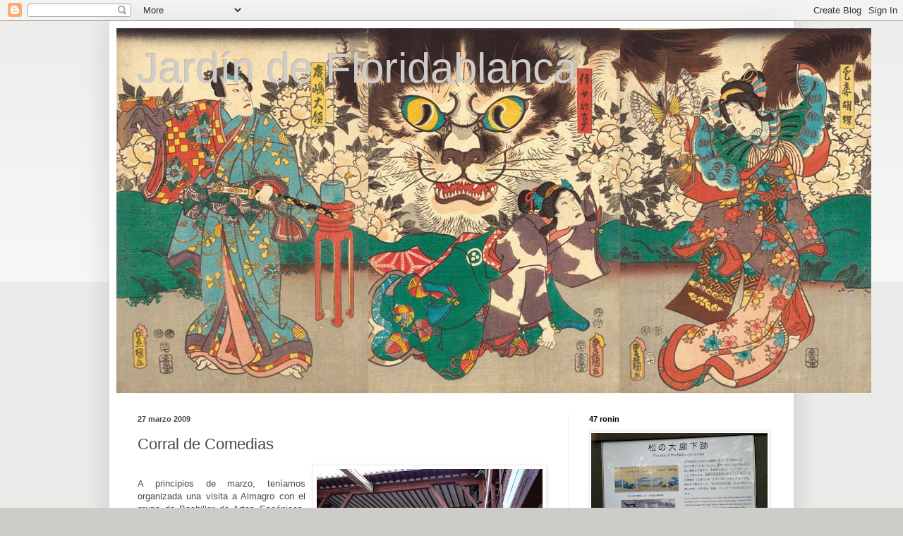

--- FILE ---
content_type: text/html; charset=UTF-8
request_url: https://kaolinclares.blogspot.com/2009/03/corral-de-comedias.html?showComment=1238177220000
body_size: 35584
content:
<!DOCTYPE html>
<html class='v2' dir='ltr' lang='es-ES'>
<head>
<link href='https://www.blogger.com/static/v1/widgets/335934321-css_bundle_v2.css' rel='stylesheet' type='text/css'/>
<meta content='width=1100' name='viewport'/>
<meta content='text/html; charset=UTF-8' http-equiv='Content-Type'/>
<meta content='blogger' name='generator'/>
<link href='https://kaolinclares.blogspot.com/favicon.ico' rel='icon' type='image/x-icon'/>
<link href='http://kaolinclares.blogspot.com/2009/03/corral-de-comedias.html' rel='canonical'/>
<link rel="alternate" type="application/atom+xml" title="Jardín de Floridablanca - Atom" href="https://kaolinclares.blogspot.com/feeds/posts/default" />
<link rel="alternate" type="application/rss+xml" title="Jardín de Floridablanca - RSS" href="https://kaolinclares.blogspot.com/feeds/posts/default?alt=rss" />
<link rel="service.post" type="application/atom+xml" title="Jardín de Floridablanca - Atom" href="https://draft.blogger.com/feeds/23176402/posts/default" />

<link rel="alternate" type="application/atom+xml" title="Jardín de Floridablanca - Atom" href="https://kaolinclares.blogspot.com/feeds/5319047857432206413/comments/default" />
<!--Can't find substitution for tag [blog.ieCssRetrofitLinks]-->
<link href='https://blogger.googleusercontent.com/img/b/R29vZ2xl/AVvXsEhG9I192yque_BhMSYUBPih3EafT8f6Y6q9INHjoIOt9bLi_MIpm-LrwhLLoyQ1_SG9-_VFuQTXrzdd9JQUIVWNxJlOM_2_DDZpVwhPoItymJ1zAfMeb6kK4anUqpehaH7K6zWUsg/s320/corral_1.jpg' rel='image_src'/>
<meta content='http://kaolinclares.blogspot.com/2009/03/corral-de-comedias.html' property='og:url'/>
<meta content='Corral de Comedias' property='og:title'/>
<meta content='A principios de marzo, teníamos organizada una visita a Almagro con el grupo de Bachiller de Artes Escénicas. Como no eran bastantes para ll...' property='og:description'/>
<meta content='https://blogger.googleusercontent.com/img/b/R29vZ2xl/AVvXsEhG9I192yque_BhMSYUBPih3EafT8f6Y6q9INHjoIOt9bLi_MIpm-LrwhLLoyQ1_SG9-_VFuQTXrzdd9JQUIVWNxJlOM_2_DDZpVwhPoItymJ1zAfMeb6kK4anUqpehaH7K6zWUsg/w1200-h630-p-k-no-nu/corral_1.jpg' property='og:image'/>
<title>Jardín de Floridablanca: Corral de Comedias</title>
<style id='page-skin-1' type='text/css'><!--
/*
-----------------------------------------------
Blogger Template Style
Name:     Simple
Designer: Blogger
URL:      www.blogger.com
----------------------------------------------- */
/* Content
----------------------------------------------- */
body {
font: normal normal 12px Arial, Tahoma, Helvetica, FreeSans, sans-serif;
color: #484848;
background: #ceccc8 none repeat scroll top left;
padding: 0 40px 40px 40px;
}
html body .region-inner {
min-width: 0;
max-width: 100%;
width: auto;
}
h2 {
font-size: 22px;
}
a:link {
text-decoration:none;
color: #c99f24;
}
a:visited {
text-decoration:none;
color: #8d8d8d;
}
a:hover {
text-decoration:underline;
color: #ffde3c;
}
.body-fauxcolumn-outer .fauxcolumn-inner {
background: transparent url(https://resources.blogblog.com/blogblog/data/1kt/simple/body_gradient_tile_light.png) repeat scroll top left;
_background-image: none;
}
.body-fauxcolumn-outer .cap-top {
position: absolute;
z-index: 1;
height: 400px;
width: 100%;
}
.body-fauxcolumn-outer .cap-top .cap-left {
width: 100%;
background: transparent url(https://resources.blogblog.com/blogblog/data/1kt/simple/gradients_light.png) repeat-x scroll top left;
_background-image: none;
}
.content-outer {
-moz-box-shadow: 0 0 40px rgba(0, 0, 0, .15);
-webkit-box-shadow: 0 0 5px rgba(0, 0, 0, .15);
-goog-ms-box-shadow: 0 0 10px #333333;
box-shadow: 0 0 40px rgba(0, 0, 0, .15);
margin-bottom: 1px;
}
.content-inner {
padding: 10px 10px;
}
.content-inner {
background-color: #ffffff;
}
/* Header
----------------------------------------------- */
.header-outer {
background: #7e7e7e none repeat-x scroll 0 -400px;
_background-image: none;
}
.Header h1 {
font: normal normal 60px Arial, Tahoma, Helvetica, FreeSans, sans-serif;
color: #cecdcb;
text-shadow: -1px -1px 1px rgba(0, 0, 0, .2);
}
.Header h1 a {
color: #cecdcb;
}
.Header .description {
font-size: 140%;
color: #7e7e7e;
}
.header-inner .Header .titlewrapper {
padding: 22px 30px;
}
.header-inner .Header .descriptionwrapper {
padding: 0 30px;
}
/* Tabs
----------------------------------------------- */
.tabs-inner .section:first-child {
border-top: 1px solid #efefef;
}
.tabs-inner .section:first-child ul {
margin-top: -1px;
border-top: 1px solid #efefef;
border-left: 0 solid #efefef;
border-right: 0 solid #efefef;
}
.tabs-inner .widget ul {
background: #f6f6f6 url(https://resources.blogblog.com/blogblog/data/1kt/simple/gradients_light.png) repeat-x scroll 0 -800px;
_background-image: none;
border-bottom: 1px solid #efefef;
margin-top: 0;
margin-left: -30px;
margin-right: -30px;
}
.tabs-inner .widget li a {
display: inline-block;
padding: .6em 1em;
font: normal normal 14px Arial, Tahoma, Helvetica, FreeSans, sans-serif;
color: #9d9d9d;
border-left: 1px solid #ffffff;
border-right: 1px solid #efefef;
}
.tabs-inner .widget li:first-child a {
border-left: none;
}
.tabs-inner .widget li.selected a, .tabs-inner .widget li a:hover {
color: #000000;
background-color: #efefef;
text-decoration: none;
}
/* Columns
----------------------------------------------- */
.main-outer {
border-top: 0 solid #efefef;
}
.fauxcolumn-left-outer .fauxcolumn-inner {
border-right: 1px solid #efefef;
}
.fauxcolumn-right-outer .fauxcolumn-inner {
border-left: 1px solid #efefef;
}
/* Headings
----------------------------------------------- */
div.widget > h2,
div.widget h2.title {
margin: 0 0 1em 0;
font: normal bold 11px Arial, Tahoma, Helvetica, FreeSans, sans-serif;
color: #000000;
}
/* Widgets
----------------------------------------------- */
.widget .zippy {
color: #9d9d9d;
text-shadow: 2px 2px 1px rgba(0, 0, 0, .1);
}
.widget .popular-posts ul {
list-style: none;
}
/* Posts
----------------------------------------------- */
h2.date-header {
font: normal bold 11px Arial, Tahoma, Helvetica, FreeSans, sans-serif;
}
.date-header span {
background-color: transparent;
color: #484848;
padding: inherit;
letter-spacing: inherit;
margin: inherit;
}
.main-inner {
padding-top: 30px;
padding-bottom: 30px;
}
.main-inner .column-center-inner {
padding: 0 15px;
}
.main-inner .column-center-inner .section {
margin: 0 15px;
}
.post {
margin: 0 0 25px 0;
}
h3.post-title, .comments h4 {
font: normal normal 22px Arial, Tahoma, Helvetica, FreeSans, sans-serif;
margin: .75em 0 0;
}
.post-body {
font-size: 110%;
line-height: 1.4;
position: relative;
}
.post-body img, .post-body .tr-caption-container, .Profile img, .Image img,
.BlogList .item-thumbnail img {
padding: 2px;
background: #ffffff;
border: 1px solid #efefef;
-moz-box-shadow: 1px 1px 5px rgba(0, 0, 0, .1);
-webkit-box-shadow: 1px 1px 5px rgba(0, 0, 0, .1);
box-shadow: 1px 1px 5px rgba(0, 0, 0, .1);
}
.post-body img, .post-body .tr-caption-container {
padding: 5px;
}
.post-body .tr-caption-container {
color: #484848;
}
.post-body .tr-caption-container img {
padding: 0;
background: transparent;
border: none;
-moz-box-shadow: 0 0 0 rgba(0, 0, 0, .1);
-webkit-box-shadow: 0 0 0 rgba(0, 0, 0, .1);
box-shadow: 0 0 0 rgba(0, 0, 0, .1);
}
.post-header {
margin: 0 0 1.5em;
line-height: 1.6;
font-size: 90%;
}
.post-footer {
margin: 20px -2px 0;
padding: 5px 10px;
color: #6f6f6f;
background-color: #fafafa;
border-bottom: 1px solid #efefef;
line-height: 1.6;
font-size: 90%;
}
#comments .comment-author {
padding-top: 1.5em;
border-top: 1px solid #efefef;
background-position: 0 1.5em;
}
#comments .comment-author:first-child {
padding-top: 0;
border-top: none;
}
.avatar-image-container {
margin: .2em 0 0;
}
#comments .avatar-image-container img {
border: 1px solid #efefef;
}
/* Comments
----------------------------------------------- */
.comments .comments-content .icon.blog-author {
background-repeat: no-repeat;
background-image: url([data-uri]);
}
.comments .comments-content .loadmore a {
border-top: 1px solid #9d9d9d;
border-bottom: 1px solid #9d9d9d;
}
.comments .comment-thread.inline-thread {
background-color: #fafafa;
}
.comments .continue {
border-top: 2px solid #9d9d9d;
}
/* Accents
---------------------------------------------- */
.section-columns td.columns-cell {
border-left: 1px solid #efefef;
}
.blog-pager {
background: transparent none no-repeat scroll top center;
}
.blog-pager-older-link, .home-link,
.blog-pager-newer-link {
background-color: #ffffff;
padding: 5px;
}
.footer-outer {
border-top: 0 dashed #bbbbbb;
}
/* Mobile
----------------------------------------------- */
body.mobile  {
background-size: auto;
}
.mobile .body-fauxcolumn-outer {
background: transparent none repeat scroll top left;
}
.mobile .body-fauxcolumn-outer .cap-top {
background-size: 100% auto;
}
.mobile .content-outer {
-webkit-box-shadow: 0 0 3px rgba(0, 0, 0, .15);
box-shadow: 0 0 3px rgba(0, 0, 0, .15);
}
.mobile .tabs-inner .widget ul {
margin-left: 0;
margin-right: 0;
}
.mobile .post {
margin: 0;
}
.mobile .main-inner .column-center-inner .section {
margin: 0;
}
.mobile .date-header span {
padding: 0.1em 10px;
margin: 0 -10px;
}
.mobile h3.post-title {
margin: 0;
}
.mobile .blog-pager {
background: transparent none no-repeat scroll top center;
}
.mobile .footer-outer {
border-top: none;
}
.mobile .main-inner, .mobile .footer-inner {
background-color: #ffffff;
}
.mobile-index-contents {
color: #484848;
}
.mobile-link-button {
background-color: #c99f24;
}
.mobile-link-button a:link, .mobile-link-button a:visited {
color: #ffffff;
}
.mobile .tabs-inner .section:first-child {
border-top: none;
}
.mobile .tabs-inner .PageList .widget-content {
background-color: #efefef;
color: #000000;
border-top: 1px solid #efefef;
border-bottom: 1px solid #efefef;
}
.mobile .tabs-inner .PageList .widget-content .pagelist-arrow {
border-left: 1px solid #efefef;
}

--></style>
<style id='template-skin-1' type='text/css'><!--
body {
min-width: 970px;
}
.content-outer, .content-fauxcolumn-outer, .region-inner {
min-width: 970px;
max-width: 970px;
_width: 970px;
}
.main-inner .columns {
padding-left: 0;
padding-right: 310px;
}
.main-inner .fauxcolumn-center-outer {
left: 0;
right: 310px;
/* IE6 does not respect left and right together */
_width: expression(this.parentNode.offsetWidth -
parseInt("0") -
parseInt("310px") + 'px');
}
.main-inner .fauxcolumn-left-outer {
width: 0;
}
.main-inner .fauxcolumn-right-outer {
width: 310px;
}
.main-inner .column-left-outer {
width: 0;
right: 100%;
margin-left: -0;
}
.main-inner .column-right-outer {
width: 310px;
margin-right: -310px;
}
#layout {
min-width: 0;
}
#layout .content-outer {
min-width: 0;
width: 800px;
}
#layout .region-inner {
min-width: 0;
width: auto;
}
body#layout div.add_widget {
padding: 8px;
}
body#layout div.add_widget a {
margin-left: 32px;
}
--></style>
<link href='https://draft.blogger.com/dyn-css/authorization.css?targetBlogID=23176402&amp;zx=2344312e-548e-4134-b7d3-5c45e3551af4' media='none' onload='if(media!=&#39;all&#39;)media=&#39;all&#39;' rel='stylesheet'/><noscript><link href='https://draft.blogger.com/dyn-css/authorization.css?targetBlogID=23176402&amp;zx=2344312e-548e-4134-b7d3-5c45e3551af4' rel='stylesheet'/></noscript>
<meta name='google-adsense-platform-account' content='ca-host-pub-1556223355139109'/>
<meta name='google-adsense-platform-domain' content='blogspot.com'/>

</head>
<body class='loading variant-pale'>
<div class='navbar section' id='navbar' name='Barra de navegación'><div class='widget Navbar' data-version='1' id='Navbar1'><script type="text/javascript">
    function setAttributeOnload(object, attribute, val) {
      if(window.addEventListener) {
        window.addEventListener('load',
          function(){ object[attribute] = val; }, false);
      } else {
        window.attachEvent('onload', function(){ object[attribute] = val; });
      }
    }
  </script>
<div id="navbar-iframe-container"></div>
<script type="text/javascript" src="https://apis.google.com/js/platform.js"></script>
<script type="text/javascript">
      gapi.load("gapi.iframes:gapi.iframes.style.bubble", function() {
        if (gapi.iframes && gapi.iframes.getContext) {
          gapi.iframes.getContext().openChild({
              url: 'https://draft.blogger.com/navbar/23176402?po\x3d5319047857432206413\x26origin\x3dhttps://kaolinclares.blogspot.com',
              where: document.getElementById("navbar-iframe-container"),
              id: "navbar-iframe"
          });
        }
      });
    </script><script type="text/javascript">
(function() {
var script = document.createElement('script');
script.type = 'text/javascript';
script.src = '//pagead2.googlesyndication.com/pagead/js/google_top_exp.js';
var head = document.getElementsByTagName('head')[0];
if (head) {
head.appendChild(script);
}})();
</script>
</div></div>
<div class='body-fauxcolumns'>
<div class='fauxcolumn-outer body-fauxcolumn-outer'>
<div class='cap-top'>
<div class='cap-left'></div>
<div class='cap-right'></div>
</div>
<div class='fauxborder-left'>
<div class='fauxborder-right'></div>
<div class='fauxcolumn-inner'>
</div>
</div>
<div class='cap-bottom'>
<div class='cap-left'></div>
<div class='cap-right'></div>
</div>
</div>
</div>
<div class='content'>
<div class='content-fauxcolumns'>
<div class='fauxcolumn-outer content-fauxcolumn-outer'>
<div class='cap-top'>
<div class='cap-left'></div>
<div class='cap-right'></div>
</div>
<div class='fauxborder-left'>
<div class='fauxborder-right'></div>
<div class='fauxcolumn-inner'>
</div>
</div>
<div class='cap-bottom'>
<div class='cap-left'></div>
<div class='cap-right'></div>
</div>
</div>
</div>
<div class='content-outer'>
<div class='content-cap-top cap-top'>
<div class='cap-left'></div>
<div class='cap-right'></div>
</div>
<div class='fauxborder-left content-fauxborder-left'>
<div class='fauxborder-right content-fauxborder-right'></div>
<div class='content-inner'>
<header>
<div class='header-outer'>
<div class='header-cap-top cap-top'>
<div class='cap-left'></div>
<div class='cap-right'></div>
</div>
<div class='fauxborder-left header-fauxborder-left'>
<div class='fauxborder-right header-fauxborder-right'></div>
<div class='region-inner header-inner'>
<div class='header section' id='header' name='Cabecera'><div class='widget Header' data-version='1' id='Header1'>
<div id='header-inner' style='background-image: url("https://blogger.googleusercontent.com/img/b/R29vZ2xl/AVvXsEj1xtZYWpS3bft_mSgMHR-OZ6lhwhZb2sdr36VK5HPf_rgKz0LPZNJl358R6fDXYboPilajP1I_-HcwfLBv14Gl5uKRx4oMtxXfM_CcVW963AdXjjz9jmWjj4gH6IY4yZV620my5Q/s1600/Bakeneko-2.jpg"); background-position: left; width: 1070px; min-height: 517px; _height: 517px; background-repeat: no-repeat; '>
<div class='titlewrapper' style='background: transparent'>
<h1 class='title' style='background: transparent; border-width: 0px'>
<a href='https://kaolinclares.blogspot.com/'>
Jardín de Floridablanca
</a>
</h1>
</div>
<div class='descriptionwrapper'>
<p class='description'><span>
</span></p>
</div>
</div>
</div></div>
</div>
</div>
<div class='header-cap-bottom cap-bottom'>
<div class='cap-left'></div>
<div class='cap-right'></div>
</div>
</div>
</header>
<div class='tabs-outer'>
<div class='tabs-cap-top cap-top'>
<div class='cap-left'></div>
<div class='cap-right'></div>
</div>
<div class='fauxborder-left tabs-fauxborder-left'>
<div class='fauxborder-right tabs-fauxborder-right'></div>
<div class='region-inner tabs-inner'>
<div class='tabs no-items section' id='crosscol' name='Multicolumnas'></div>
<div class='tabs no-items section' id='crosscol-overflow' name='Cross-Column 2'></div>
</div>
</div>
<div class='tabs-cap-bottom cap-bottom'>
<div class='cap-left'></div>
<div class='cap-right'></div>
</div>
</div>
<div class='main-outer'>
<div class='main-cap-top cap-top'>
<div class='cap-left'></div>
<div class='cap-right'></div>
</div>
<div class='fauxborder-left main-fauxborder-left'>
<div class='fauxborder-right main-fauxborder-right'></div>
<div class='region-inner main-inner'>
<div class='columns fauxcolumns'>
<div class='fauxcolumn-outer fauxcolumn-center-outer'>
<div class='cap-top'>
<div class='cap-left'></div>
<div class='cap-right'></div>
</div>
<div class='fauxborder-left'>
<div class='fauxborder-right'></div>
<div class='fauxcolumn-inner'>
</div>
</div>
<div class='cap-bottom'>
<div class='cap-left'></div>
<div class='cap-right'></div>
</div>
</div>
<div class='fauxcolumn-outer fauxcolumn-left-outer'>
<div class='cap-top'>
<div class='cap-left'></div>
<div class='cap-right'></div>
</div>
<div class='fauxborder-left'>
<div class='fauxborder-right'></div>
<div class='fauxcolumn-inner'>
</div>
</div>
<div class='cap-bottom'>
<div class='cap-left'></div>
<div class='cap-right'></div>
</div>
</div>
<div class='fauxcolumn-outer fauxcolumn-right-outer'>
<div class='cap-top'>
<div class='cap-left'></div>
<div class='cap-right'></div>
</div>
<div class='fauxborder-left'>
<div class='fauxborder-right'></div>
<div class='fauxcolumn-inner'>
</div>
</div>
<div class='cap-bottom'>
<div class='cap-left'></div>
<div class='cap-right'></div>
</div>
</div>
<!-- corrects IE6 width calculation -->
<div class='columns-inner'>
<div class='column-center-outer'>
<div class='column-center-inner'>
<div class='main section' id='main' name='Principal'><div class='widget Blog' data-version='1' id='Blog1'>
<div class='blog-posts hfeed'>

          <div class="date-outer">
        
<h2 class='date-header'><span>27 marzo 2009</span></h2>

          <div class="date-posts">
        
<div class='post-outer'>
<div class='post hentry uncustomized-post-template' itemprop='blogPost' itemscope='itemscope' itemtype='http://schema.org/BlogPosting'>
<meta content='https://blogger.googleusercontent.com/img/b/R29vZ2xl/AVvXsEhG9I192yque_BhMSYUBPih3EafT8f6Y6q9INHjoIOt9bLi_MIpm-LrwhLLoyQ1_SG9-_VFuQTXrzdd9JQUIVWNxJlOM_2_DDZpVwhPoItymJ1zAfMeb6kK4anUqpehaH7K6zWUsg/s320/corral_1.jpg' itemprop='image_url'/>
<meta content='23176402' itemprop='blogId'/>
<meta content='5319047857432206413' itemprop='postId'/>
<a name='5319047857432206413'></a>
<h3 class='post-title entry-title' itemprop='name'>
Corral de Comedias
</h3>
<div class='post-header'>
<div class='post-header-line-1'></div>
</div>
<div class='post-body entry-content' id='post-body-5319047857432206413' itemprop='description articleBody'>
<a href="https://blogger.googleusercontent.com/img/b/R29vZ2xl/AVvXsEhG9I192yque_BhMSYUBPih3EafT8f6Y6q9INHjoIOt9bLi_MIpm-LrwhLLoyQ1_SG9-_VFuQTXrzdd9JQUIVWNxJlOM_2_DDZpVwhPoItymJ1zAfMeb6kK4anUqpehaH7K6zWUsg/s1600-h/corral_1.jpg" onblur="try {parent.deselectBloggerImageGracefully();} catch(e) {}"><img alt="" border="0" id="BLOGGER_PHOTO_ID_5317924016268144722" src="https://blogger.googleusercontent.com/img/b/R29vZ2xl/AVvXsEhG9I192yque_BhMSYUBPih3EafT8f6Y6q9INHjoIOt9bLi_MIpm-LrwhLLoyQ1_SG9-_VFuQTXrzdd9JQUIVWNxJlOM_2_DDZpVwhPoItymJ1zAfMeb6kK4anUqpehaH7K6zWUsg/s320/corral_1.jpg" style="margin: 0pt 0pt 10px 10px; float: right; cursor: pointer; width: 320px; height: 283px;" /></a><br /><div style="text-align: justify;">A principios de marzo, teníamos organizada una visita a Almagro con el grupo de Bachiller de Artes Escénicas. Como no eran bastantes para llenar un autobús, se apuntaron también dos grupos de Cuarto de la ESO.<br />Tengo que decir que esta modalidad de Bachiller es algo muy novedoso. A finales del curso pasado apareció la legislación correspondiente y en septiembre el desarrollo para la Region de Murcia, donde el IES Floridablanca es el único centro que lo ha implantado.<br />                                                                                                                                                       <span style="font-style: italic;font-size:78%;" ></span><br />Esto quiere decir que somos pioneros, y que, como tales, estamos experimentando y avanzando muy poco a poco, con gran cautela y con muchas dificultades. La primera de ellas, como siempre, la escasez de medios, aspecto que se va subsanando cada día. Hace falta que haya tradición y consolidación de estos estudios. Otra dificultad es que parte del alumnado interpreta que se trata de un Bachiller "más fácil", lo que es completamente falso. Tienen las mismas asignaturas que en cualquier otra modalidad (Lengua, Historia, etc.), y sólo cambian las propiamente de modalidad, como Anatomía Aplicada o Análisis musical, además de las optativas, Artes Escénicas (que imparto yo), Expresión corporal y Danza, o Medios de Comunicación.<br /><a href="https://blogger.googleusercontent.com/img/b/R29vZ2xl/AVvXsEgxmVn9vcdYB9Sfu41dTZG8fw0kpu75XdwMfzi5XJwsF9VhJiZxJ0g_7k6n8dB8NPiAELM919O8_QsNCF5PoSoIHbEzf8tVe-f4Es7jp-k7TnW71TYmia_35Ite05rw07LZS9v36Q/s1600-h/corral_2.jpg" onblur="try {parent.deselectBloggerImageGracefully();} catch(e) {}"><img alt="" border="0" id="BLOGGER_PHOTO_ID_5317924352017866418" src="https://blogger.googleusercontent.com/img/b/R29vZ2xl/AVvXsEgxmVn9vcdYB9Sfu41dTZG8fw0kpu75XdwMfzi5XJwsF9VhJiZxJ0g_7k6n8dB8NPiAELM919O8_QsNCF5PoSoIHbEzf8tVe-f4Es7jp-k7TnW71TYmia_35Ite05rw07LZS9v36Q/s320/corral_2.jpg" style="margin: 0pt 0pt 10px 10px; float: right; cursor: pointer; width: 320px; height: 240px;" /></a><br />Mis alumnos y alumnas, de la optativa de Artes Escénicas, son, como se puede suponer, pequeños artistas, actores y actrices en ciernes, y eso mezclado con la edad es un cesto de bombas. A veces me arrepiento de haber aceptado la asignatura, porque la energia que hay que desplegar con el grupo está por encima de mis posibilidades. No los conmuevo ni diciendo que consideren que soy persona de edad respetable.<br />                                                                                                                                                                        <span style="font-style: italic;font-size:78%;" ></span><br />Ni por esas. Me arrollan con su fuerza y su energia juvenil. Después de todo, de enfadarnos, de luchar a brazo partido, de tratar de concienciarlos de que la contención y la moderación es un valor para un actor, de decirles de todo menos bonitos, de intentar que sigan los ensayos con seriedad, de hacerles estudiar y de obligarlos a escribir... al final de todo hemos desarrollado entendimiento y trabajo común. Ahora veo que han trabajado bien. Fue mi mayor satisfacción cuando la actriz que les dio el taller en Almagro me dijo en un aparte (qué teatral) que era lo mejor que había pasado por allí y que estaban muy trabajados. Pues sí, mi trabajo me ha costado, pero algo se ha sacado en limpio.<br />Creo que tanto ellos como yo sentimos la emoción singular de pisar el espacio sagrado del teatro cuando entramos en el Corral de Comedias de Almagro. Para mí no era la primera vez, pero nunca lo habia visto vacío, y sentí voces lejanas y presencias que alguna vez estuvieron allí, donde nosotros estábamos, gente que había pagado su pequeña moneda para ver una comedia y unos entremeses, gente sencilla que iba al teatro, que tenía el teatro como su mejor diversión y emoción.<br /><a href="https://blogger.googleusercontent.com/img/b/R29vZ2xl/AVvXsEjVtsQOEYu79K1oa0kxH2uSbDcJ13yfGULKcZO9dQmKoK2tcfHGLGcgnwhej7VESotcUXoAPUaK4GorEzkPDgckeFjU-v8asQZ9wi-1xrRlRxVWQUNijpd9zd9SufHhB809EqEbLg/s1600-h/corral_3.jpg" onblur="try {parent.deselectBloggerImageGracefully();} catch(e) {}"><img alt="" border="0" id="BLOGGER_PHOTO_ID_5317925085790210690" src="https://blogger.googleusercontent.com/img/b/R29vZ2xl/AVvXsEjVtsQOEYu79K1oa0kxH2uSbDcJ13yfGULKcZO9dQmKoK2tcfHGLGcgnwhej7VESotcUXoAPUaK4GorEzkPDgckeFjU-v8asQZ9wi-1xrRlRxVWQUNijpd9zd9SufHhB809EqEbLg/s320/corral_3.jpg" style="margin: 0pt 10px 10px 0pt; float: left; cursor: pointer; width: 320px; height: 180px;" /></a><br />Hicieron el taller con Almudena, una estupenda actriz, que dio en el clavo al dirigirlo hacia la caracterización de los personajes de la Comedia del Arte. Yo observaba desde fuera y me pasmaba de que salieran allí tantas cosas que habíamos hablado y trabajado en el gimnasio.<br /><br />Ahora estamos montando tres entremeses clásicos, los tres muy divertidos, y ellos mismos se sorprenden de que el teatro del Siglo de Oro no sea el pestiño que ellos creían, sino una fuente de entretenimiento y diversión inagotable. No digo que esté resultando fácil poner en escena con esta tropa El pésame de la viuda de Calderón, La Rabia, del mismo autor, o ese delicioso entremés del desconocido Jerónimo de Cáncer, cuyo nombre es tan difícil de decir sin sonrojo. No es fácil, pero merece la pena. Y saldrá bien, seguro. Nos estamos tomando mucho trabajo para que así sea.<br />En esta última foto se puede ver el grupo de alumnos y alumnas, con Almudena, en primera fila con chaquetón rojo, y entre ellos a la izquierda estoy yo, no sé por qué, tan sonriente. Hacía un frío en Almagro de miedo, y más para nosotros, tan mal acostumbrados a climas razonables.<br /><br />En relación con el teatro clásico, subo en este enlace un cuento que quizás sea del agrado de la gente, dedicado a César Bernad, mi buen amigo, que como protagonista testigo aparece en él.<br /><br /><div style="text-align: center;"><a href="http://kaolinarticulos.blogspot.com/">LA CAPA</a><br /></div></div>
<div style='clear: both;'></div>
</div>
<div class='post-footer'>
<div class='post-footer-line post-footer-line-1'>
<span class='post-author vcard'>
Publicado por
<span class='fn' itemprop='author' itemscope='itemscope' itemtype='http://schema.org/Person'>
<meta content='https://draft.blogger.com/profile/13815950148018619556' itemprop='url'/>
<a class='g-profile' href='https://draft.blogger.com/profile/13815950148018619556' rel='author' title='author profile'>
<span itemprop='name'>Sarashina</span>
</a>
</span>
</span>
<span class='post-timestamp'>
en
<meta content='http://kaolinclares.blogspot.com/2009/03/corral-de-comedias.html' itemprop='url'/>
<a class='timestamp-link' href='https://kaolinclares.blogspot.com/2009/03/corral-de-comedias.html' rel='bookmark' title='permanent link'><abbr class='published' itemprop='datePublished' title='2009-03-27T18:20:00+01:00'>18:20</abbr></a>
</span>
<span class='post-comment-link'>
</span>
<span class='post-icons'>
<span class='item-action'>
<a href='https://draft.blogger.com/email-post/23176402/5319047857432206413' title='Enviar entrada por correo electrónico'>
<img alt='' class='icon-action' height='13' src='https://resources.blogblog.com/img/icon18_email.gif' width='18'/>
</a>
</span>
<span class='item-control blog-admin pid-1238061251'>
<a href='https://draft.blogger.com/post-edit.g?blogID=23176402&postID=5319047857432206413&from=pencil' title='Editar entrada'>
<img alt='' class='icon-action' height='18' src='https://resources.blogblog.com/img/icon18_edit_allbkg.gif' width='18'/>
</a>
</span>
</span>
<div class='post-share-buttons goog-inline-block'>
</div>
</div>
<div class='post-footer-line post-footer-line-2'>
<span class='post-labels'>
Etiquetas:
<a href='https://kaolinclares.blogspot.com/search/label/Educaci%C3%B3n' rel='tag'>Educación</a>,
<a href='https://kaolinclares.blogspot.com/search/label/Teatro' rel='tag'>Teatro</a>,
<a href='https://kaolinclares.blogspot.com/search/label/Viajes' rel='tag'>Viajes</a>
</span>
</div>
<div class='post-footer-line post-footer-line-3'>
<span class='post-location'>
</span>
</div>
</div>
</div>
<div class='comments' id='comments'>
<a name='comments'></a>
<h4>24 comentarios:</h4>
<div id='Blog1_comments-block-wrapper'>
<dl class='avatar-comment-indent' id='comments-block'>
<dt class='comment-author ' id='c2101330268080537943'>
<a name='c2101330268080537943'></a>
<div class="avatar-image-container vcard"><span dir="ltr"><a href="https://draft.blogger.com/profile/16273672452188243099" target="" rel="nofollow" onclick="" class="avatar-hovercard" id="av-2101330268080537943-16273672452188243099"><img src="https://resources.blogblog.com/img/blank.gif" width="35" height="35" class="delayLoad" style="display: none;" longdesc="//blogger.googleusercontent.com/img/b/R29vZ2xl/AVvXsEhC8nFH8TbAwIj6BAEjfhXHFmarmtEH0LG6J_GQbbGKJm4T-Y4F5cPFZ1DkpGPi9oeTRoEHdLLYKTtR2jp7GcgDGjdgeUPC-ri4PleUVo2P0kVkmvrGwzEuRu3s6Cecopc/s45-c/*" alt="" title="PMM">

<noscript><img src="//blogger.googleusercontent.com/img/b/R29vZ2xl/AVvXsEhC8nFH8TbAwIj6BAEjfhXHFmarmtEH0LG6J_GQbbGKJm4T-Y4F5cPFZ1DkpGPi9oeTRoEHdLLYKTtR2jp7GcgDGjdgeUPC-ri4PleUVo2P0kVkmvrGwzEuRu3s6Cecopc/s45-c/*" width="35" height="35" class="photo" alt=""></noscript></a></span></div>
<a href='https://draft.blogger.com/profile/16273672452188243099' rel='nofollow'>PMM</a>
dijo...
</dt>
<dd class='comment-body' id='Blog1_cmt-2101330268080537943'>
<p>
Bonito artículo para un día como el de hoy. Enhorabuena por tu trabajo. Contagiar a la gente el amor por el teatro es una buena dedicación, espero que tus jóvenes actores lo aprecien. Por sus caras y por la tuya, creo que sí lo hacen.
</p>
</dd>
<dd class='comment-footer'>
<span class='comment-timestamp'>
<a href='https://kaolinclares.blogspot.com/2009/03/corral-de-comedias.html?showComment=1238177220000#c2101330268080537943' title='comment permalink'>
19:07
</a>
<span class='item-control blog-admin pid-1008690324'>
<a class='comment-delete' href='https://draft.blogger.com/comment/delete/23176402/2101330268080537943' title='Eliminar comentario'>
<img src='https://resources.blogblog.com/img/icon_delete13.gif'/>
</a>
</span>
</span>
</dd>
<dt class='comment-author ' id='c4295037637147474741'>
<a name='c4295037637147474741'></a>
<div class="avatar-image-container vcard"><span dir="ltr"><a href="https://draft.blogger.com/profile/09279461828146186671" target="" rel="nofollow" onclick="" class="avatar-hovercard" id="av-4295037637147474741-09279461828146186671"><img src="https://resources.blogblog.com/img/blank.gif" width="35" height="35" class="delayLoad" style="display: none;" longdesc="//blogger.googleusercontent.com/img/b/R29vZ2xl/AVvXsEiAxgQKKF3amAeZtAoN4ZIELu177GzLWDYfD33bi-__YbskM0lHiOu2NO0XTRm6JaPOA39yjpSwJjfsTIPg3UN6JMeAm43GtIO8kWPTULRgeH7W1ntbGzBicWZFiyDNvgo/s45-c/130520081181.jpg" alt="" title="supersalvajuan">

<noscript><img src="//blogger.googleusercontent.com/img/b/R29vZ2xl/AVvXsEiAxgQKKF3amAeZtAoN4ZIELu177GzLWDYfD33bi-__YbskM0lHiOu2NO0XTRm6JaPOA39yjpSwJjfsTIPg3UN6JMeAm43GtIO8kWPTULRgeH7W1ntbGzBicWZFiyDNvgo/s45-c/130520081181.jpg" width="35" height="35" class="photo" alt=""></noscript></a></span></div>
<a href='https://draft.blogger.com/profile/09279461828146186671' rel='nofollow'>supersalvajuan</a>
dijo...
</dt>
<dd class='comment-body' id='Blog1_cmt-4295037637147474741'>
<p>
Por lo menos hay alguien con preocupaciones artísticas. Habrá que ver como sale esta vanguardia.
</p>
</dd>
<dd class='comment-footer'>
<span class='comment-timestamp'>
<a href='https://kaolinclares.blogspot.com/2009/03/corral-de-comedias.html?showComment=1238177580000#c4295037637147474741' title='comment permalink'>
19:13
</a>
<span class='item-control blog-admin pid-1540974384'>
<a class='comment-delete' href='https://draft.blogger.com/comment/delete/23176402/4295037637147474741' title='Eliminar comentario'>
<img src='https://resources.blogblog.com/img/icon_delete13.gif'/>
</a>
</span>
</span>
</dd>
<dt class='comment-author ' id='c5895446200273051171'>
<a name='c5895446200273051171'></a>
<div class="avatar-image-container vcard"><span dir="ltr"><a href="https://draft.blogger.com/profile/07532269034718556662" target="" rel="nofollow" onclick="" class="avatar-hovercard" id="av-5895446200273051171-07532269034718556662"><img src="https://resources.blogblog.com/img/blank.gif" width="35" height="35" class="delayLoad" style="display: none;" longdesc="//blogger.googleusercontent.com/img/b/R29vZ2xl/AVvXsEi8XuNe58IBUHW9jZvq5yFKaQZe7BseQbV2Yi7u0G8iG6WOA-D89bCKsqA7ahL7djLX0UdDwrXP99X7gLkc8eobWjTjjhWJ1w8ZjfVAFPKWJop8_4YJag5SJBBFOvayKA/s45-c/Superwoman2.jpg" alt="" title="SuperWoman">

<noscript><img src="//blogger.googleusercontent.com/img/b/R29vZ2xl/AVvXsEi8XuNe58IBUHW9jZvq5yFKaQZe7BseQbV2Yi7u0G8iG6WOA-D89bCKsqA7ahL7djLX0UdDwrXP99X7gLkc8eobWjTjjhWJ1w8ZjfVAFPKWJop8_4YJag5SJBBFOvayKA/s45-c/Superwoman2.jpg" width="35" height="35" class="photo" alt=""></noscript></a></span></div>
<a href='https://draft.blogger.com/profile/07532269034718556662' rel='nofollow'>SuperWoman</a>
dijo...
</dt>
<dd class='comment-body' id='Blog1_cmt-5895446200273051171'>
<p>
Uau... imagino lo que puede ser meterse en un autocar con un grupo de prima-donnas adolescentes y me entra una sensacion entre el terror (mi experiencia es minima, si te interesa escribi un cuento corto al respecto en el blog) y la admiracion... Dificil es ser Supermadre, pero ser Supermaestra... no tengo palabras.<BR/>Un supersaludo
</p>
</dd>
<dd class='comment-footer'>
<span class='comment-timestamp'>
<a href='https://kaolinclares.blogspot.com/2009/03/corral-de-comedias.html?showComment=1238180940000#c5895446200273051171' title='comment permalink'>
20:09
</a>
<span class='item-control blog-admin pid-1169804304'>
<a class='comment-delete' href='https://draft.blogger.com/comment/delete/23176402/5895446200273051171' title='Eliminar comentario'>
<img src='https://resources.blogblog.com/img/icon_delete13.gif'/>
</a>
</span>
</span>
</dd>
<dt class='comment-author blog-author' id='c2371065666160983741'>
<a name='c2371065666160983741'></a>
<div class="avatar-image-container vcard"><span dir="ltr"><a href="https://draft.blogger.com/profile/13815950148018619556" target="" rel="nofollow" onclick="" class="avatar-hovercard" id="av-2371065666160983741-13815950148018619556"><img src="https://resources.blogblog.com/img/blank.gif" width="35" height="35" class="delayLoad" style="display: none;" longdesc="//blogger.googleusercontent.com/img/b/R29vZ2xl/AVvXsEjWxuNMWnl2KfihYcB8mZp358iGCh8jDBWY0r5mMlnMV4bFR2nqwLuY5qjn2cVLRzDeM7m-1YpMHHHApLsn3WLrEa_UuiVHV1-ft6na41CKIfs7IhGcYoxhv7IT6f7pbg/s45-c/ryokan.jpg" alt="" title="Sarashina">

<noscript><img src="//blogger.googleusercontent.com/img/b/R29vZ2xl/AVvXsEjWxuNMWnl2KfihYcB8mZp358iGCh8jDBWY0r5mMlnMV4bFR2nqwLuY5qjn2cVLRzDeM7m-1YpMHHHApLsn3WLrEa_UuiVHV1-ft6na41CKIfs7IhGcYoxhv7IT6f7pbg/s45-c/ryokan.jpg" width="35" height="35" class="photo" alt=""></noscript></a></span></div>
<a href='https://draft.blogger.com/profile/13815950148018619556' rel='nofollow'>Sarashina</a>
dijo...
</dt>
<dd class='comment-body' id='Blog1_cmt-2371065666160983741'>
<p>
Supersalva, no te puedes imaginar las "inquietudes" artísticas de esta tropa... Ya me gustaría a mí que fueran un poco menos inquietos. De todos modos, estoy contenta.<BR/><BR/>PMM, es mi mayor ambición, que tengan amor al teatro y a otras artes escénicas. Son gente muy graciosa, la verdad, y estoy contenta, aunque se me vaya el traste con ellos, porque a veces se ponen tremendos.<BR/><BR/>SW, eran sesenta alumnos en total, sesenta adolescentes. Íbamos tres profesoras, yo directamente responsable de veinticinco de ellos. No sé cómo sobrevivimos al viaje.
</p>
</dd>
<dd class='comment-footer'>
<span class='comment-timestamp'>
<a href='https://kaolinclares.blogspot.com/2009/03/corral-de-comedias.html?showComment=1238181540000#c2371065666160983741' title='comment permalink'>
20:19
</a>
<span class='item-control blog-admin pid-1238061251'>
<a class='comment-delete' href='https://draft.blogger.com/comment/delete/23176402/2371065666160983741' title='Eliminar comentario'>
<img src='https://resources.blogblog.com/img/icon_delete13.gif'/>
</a>
</span>
</span>
</dd>
<dt class='comment-author blog-author' id='c8816567194491150453'>
<a name='c8816567194491150453'></a>
<div class="avatar-image-container vcard"><span dir="ltr"><a href="https://draft.blogger.com/profile/13815950148018619556" target="" rel="nofollow" onclick="" class="avatar-hovercard" id="av-8816567194491150453-13815950148018619556"><img src="https://resources.blogblog.com/img/blank.gif" width="35" height="35" class="delayLoad" style="display: none;" longdesc="//blogger.googleusercontent.com/img/b/R29vZ2xl/AVvXsEjWxuNMWnl2KfihYcB8mZp358iGCh8jDBWY0r5mMlnMV4bFR2nqwLuY5qjn2cVLRzDeM7m-1YpMHHHApLsn3WLrEa_UuiVHV1-ft6na41CKIfs7IhGcYoxhv7IT6f7pbg/s45-c/ryokan.jpg" alt="" title="Sarashina">

<noscript><img src="//blogger.googleusercontent.com/img/b/R29vZ2xl/AVvXsEjWxuNMWnl2KfihYcB8mZp358iGCh8jDBWY0r5mMlnMV4bFR2nqwLuY5qjn2cVLRzDeM7m-1YpMHHHApLsn3WLrEa_UuiVHV1-ft6na41CKIfs7IhGcYoxhv7IT6f7pbg/s45-c/ryokan.jpg" width="35" height="35" class="photo" alt=""></noscript></a></span></div>
<a href='https://draft.blogger.com/profile/13815950148018619556' rel='nofollow'>Sarashina</a>
dijo...
</dt>
<dd class='comment-body' id='Blog1_cmt-8816567194491150453'>
<p>
Superwoman, claro que me interesa ese cuento, pero ponme el enlace, que aunque ahora me voy al campo y no tengo tiempo, el domingo por la noche lo busco y lo leo encantada. Besicos y buen fin de semana a todos y todas.
</p>
</dd>
<dd class='comment-footer'>
<span class='comment-timestamp'>
<a href='https://kaolinclares.blogspot.com/2009/03/corral-de-comedias.html?showComment=1238181720000#c8816567194491150453' title='comment permalink'>
20:22
</a>
<span class='item-control blog-admin pid-1238061251'>
<a class='comment-delete' href='https://draft.blogger.com/comment/delete/23176402/8816567194491150453' title='Eliminar comentario'>
<img src='https://resources.blogblog.com/img/icon_delete13.gif'/>
</a>
</span>
</span>
</dd>
<dt class='comment-author ' id='c8024759307114173896'>
<a name='c8024759307114173896'></a>
<div class="avatar-image-container vcard"><span dir="ltr"><a href="https://draft.blogger.com/profile/09447569724597290732" target="" rel="nofollow" onclick="" class="avatar-hovercard" id="av-8024759307114173896-09447569724597290732"><img src="https://resources.blogblog.com/img/blank.gif" width="35" height="35" class="delayLoad" style="display: none;" longdesc="//2.bp.blogspot.com/-0GgbMeb7M2I/ZhlSRYWdUXI/AAAAAAABpW0/NBzoHUw1xDAfBidI3uprNoa7efZON_LIQCK4BGAYYCw/s35/P1190675.JPG" alt="" title="Joselu">

<noscript><img src="//2.bp.blogspot.com/-0GgbMeb7M2I/ZhlSRYWdUXI/AAAAAAABpW0/NBzoHUw1xDAfBidI3uprNoa7efZON_LIQCK4BGAYYCw/s35/P1190675.JPG" width="35" height="35" class="photo" alt=""></noscript></a></span></div>
<a href='https://draft.blogger.com/profile/09447569724597290732' rel='nofollow'>Joselu</a>
dijo...
</dt>
<dd class='comment-body' id='Blog1_cmt-8024759307114173896'>
<p>
Lo tuyo, Clares, es una perita en dulce. Entiendo tu pasión por la enseñanza. Alumnos apasionados, con energía, el teatro como telón de fondo. Uf. &#161;Qué maravilla! Cuando estuve en Almagro también vi el escenario vacío, pero estaba solo, haciendo la ruta del Quijote. Me faltó ese componente humano de verlo con alumnos. El teatro es la profesión más hermosa del mundo.
</p>
</dd>
<dd class='comment-footer'>
<span class='comment-timestamp'>
<a href='https://kaolinclares.blogspot.com/2009/03/corral-de-comedias.html?showComment=1238186160000#c8024759307114173896' title='comment permalink'>
21:36
</a>
<span class='item-control blog-admin pid-1611569759'>
<a class='comment-delete' href='https://draft.blogger.com/comment/delete/23176402/8024759307114173896' title='Eliminar comentario'>
<img src='https://resources.blogblog.com/img/icon_delete13.gif'/>
</a>
</span>
</span>
</dd>
<dt class='comment-author ' id='c7624786165689503406'>
<a name='c7624786165689503406'></a>
<div class="avatar-image-container vcard"><span dir="ltr"><a href="https://draft.blogger.com/profile/16429875086572136090" target="" rel="nofollow" onclick="" class="avatar-hovercard" id="av-7624786165689503406-16429875086572136090"><img src="https://resources.blogblog.com/img/blank.gif" width="35" height="35" class="delayLoad" style="display: none;" longdesc="//blogger.googleusercontent.com/img/b/R29vZ2xl/AVvXsEhSWfeNLjedrR6iYTilwUeJuE0V6Lw7l0q9wR-GaqOgtCbsT-4hWF_y6wImA9VI0-z42CwKkyzfD-89ifKoFOZAFBHMRLuQwqh-HgRuf4HjiAdXONWDTQG8Ygz_PoMFsHY/s45-c/Ramon_fondo_negro_sencillo.jpg" alt="" title="Ram&oacute;n de Mielina">

<noscript><img src="//blogger.googleusercontent.com/img/b/R29vZ2xl/AVvXsEhSWfeNLjedrR6iYTilwUeJuE0V6Lw7l0q9wR-GaqOgtCbsT-4hWF_y6wImA9VI0-z42CwKkyzfD-89ifKoFOZAFBHMRLuQwqh-HgRuf4HjiAdXONWDTQG8Ygz_PoMFsHY/s45-c/Ramon_fondo_negro_sencillo.jpg" width="35" height="35" class="photo" alt=""></noscript></a></span></div>
<a href='https://draft.blogger.com/profile/16429875086572136090' rel='nofollow'>Ramón de Mielina</a>
dijo...
</dt>
<dd class='comment-body' id='Blog1_cmt-7624786165689503406'>
<p>
Buenísima idea!! Ojalá yo hubiera tenido una profesora como tú y una asignatura como ésa... se acordarán de ti cuando sean mayores!!
</p>
</dd>
<dd class='comment-footer'>
<span class='comment-timestamp'>
<a href='https://kaolinclares.blogspot.com/2009/03/corral-de-comedias.html?showComment=1238190300000#c7624786165689503406' title='comment permalink'>
22:45
</a>
<span class='item-control blog-admin pid-2100655956'>
<a class='comment-delete' href='https://draft.blogger.com/comment/delete/23176402/7624786165689503406' title='Eliminar comentario'>
<img src='https://resources.blogblog.com/img/icon_delete13.gif'/>
</a>
</span>
</span>
</dd>
<dt class='comment-author ' id='c4752949725639282267'>
<a name='c4752949725639282267'></a>
<div class="avatar-image-container avatar-stock"><span dir="ltr"><img src="//resources.blogblog.com/img/blank.gif" width="35" height="35" alt="" title="Matapollos">

</span></div>
Matapollos
dijo...
</dt>
<dd class='comment-body' id='Blog1_cmt-4752949725639282267'>
<p>
&#161;Ánimo, Clares! No esperes de los chicos conmiseración y mucho menos por la edad. <BR/>Si has sido capaz de sobrevivir al encierro y has percibido un amago breve de satisfacción o entendimiento &#191;qué más se puede pedir?<BR/>En fin... Vengo del blog de PMM &#161;qué buenos recuerdos sobre el teatro!<BR/><BR/>Ya me hubiera gustado tener una asignatura así en mis tiempos de moza (suena muy bien Artes Escénicas).<BR/><BR/>Me guardo tu cuento para leerlo en las condiciones que se merece.<BR/>Salud.
</p>
</dd>
<dd class='comment-footer'>
<span class='comment-timestamp'>
<a href='https://kaolinclares.blogspot.com/2009/03/corral-de-comedias.html?showComment=1238195220000#c4752949725639282267' title='comment permalink'>
00:07
</a>
<span class='item-control blog-admin pid-1734723939'>
<a class='comment-delete' href='https://draft.blogger.com/comment/delete/23176402/4752949725639282267' title='Eliminar comentario'>
<img src='https://resources.blogblog.com/img/icon_delete13.gif'/>
</a>
</span>
</span>
</dd>
<dt class='comment-author ' id='c5434782503406666003'>
<a name='c5434782503406666003'></a>
<div class="avatar-image-container vcard"><span dir="ltr"><a href="https://draft.blogger.com/profile/01609241917325769933" target="" rel="nofollow" onclick="" class="avatar-hovercard" id="av-5434782503406666003-01609241917325769933"><img src="https://resources.blogblog.com/img/blank.gif" width="35" height="35" class="delayLoad" style="display: none;" longdesc="//blogger.googleusercontent.com/img/b/R29vZ2xl/AVvXsEjpCsQ6Q6jYBnqFh9KF5OWPnfjlB_FHKgiYALszzExMytJ8KruX2_gTZqWde9U53jUnUeSu7vDJBkahNjUEE0iDladXeewMzttNFfPHbit9EAiynV72rIYk-luq7EQFbnc/s45-c/Kaoru2.jpg" alt="" title="Atenea">

<noscript><img src="//blogger.googleusercontent.com/img/b/R29vZ2xl/AVvXsEjpCsQ6Q6jYBnqFh9KF5OWPnfjlB_FHKgiYALszzExMytJ8KruX2_gTZqWde9U53jUnUeSu7vDJBkahNjUEE0iDladXeewMzttNFfPHbit9EAiynV72rIYk-luq7EQFbnc/s45-c/Kaoru2.jpg" width="35" height="35" class="photo" alt=""></noscript></a></span></div>
<a href='https://draft.blogger.com/profile/01609241917325769933' rel='nofollow'>Atenea</a>
dijo...
</dt>
<dd class='comment-body' id='Blog1_cmt-5434782503406666003'>
<p>
El teatro siempre me ha parecido atractivo, debe ser alucinante pararte ante un montón de gente y realizar cosas que quizás nunca harías en la vida real ... vivir otros tiempos.<BR/><BR/>Un abrazo!
</p>
</dd>
<dd class='comment-footer'>
<span class='comment-timestamp'>
<a href='https://kaolinclares.blogspot.com/2009/03/corral-de-comedias.html?showComment=1238209620000#c5434782503406666003' title='comment permalink'>
04:07
</a>
<span class='item-control blog-admin pid-2096910613'>
<a class='comment-delete' href='https://draft.blogger.com/comment/delete/23176402/5434782503406666003' title='Eliminar comentario'>
<img src='https://resources.blogblog.com/img/icon_delete13.gif'/>
</a>
</span>
</span>
</dd>
<dt class='comment-author ' id='c8121783903301011153'>
<a name='c8121783903301011153'></a>
<div class="avatar-image-container avatar-stock"><span dir="ltr"><a href="https://draft.blogger.com/profile/07038004640060199146" target="" rel="nofollow" onclick="" class="avatar-hovercard" id="av-8121783903301011153-07038004640060199146"><img src="//www.blogger.com/img/blogger_logo_round_35.png" width="35" height="35" alt="" title="Miguel &Aacute;ngel Velasco Serrano">

</a></span></div>
<a href='https://draft.blogger.com/profile/07038004640060199146' rel='nofollow'>Miguel Ángel Velasco Serrano</a>
dijo...
</dt>
<dd class='comment-body' id='Blog1_cmt-8121783903301011153'>
<p>
<B>Introducción musical. Entra la compañía danzando y cantando. Los varones intentan tocar las <I>nalgas a las hembras, y Toribio a todo el mundo</I>. Conforme se presentan los personajes del entremés salen a saludar al público y hacen algún tipo de gracia o acrobacia.</B><BR/><BR/>[&#191;No será Los Putos, verdad del Velasco ese, a quien llamas Jerónimo de Cáncer?]<BR/><BR/>&#161;Cielos, Fuensanta! &#161;Ni se te ocurra jamás de los jamases borrar este artículo, o post, o como sea que lo quieras llamar!<BR/><BR/>Qué gozada de gozada. &#161;Mételes caña, que tienes suficiente pólvora, para dar y tomar! &#161;Qué digo yo pólvora, dinamita pura!<BR/><BR/>&#161;Qué diver, lo que tienes armao! Ahora entenderás que yo sienta envidia, que lo siente hasta don Ramón de Mielina, que ya es sentir.<BR/><BR/>Esto sí que es para mí empezar el día con buen pie. Seguro que hoy me sale todo redondo.
</p>
</dd>
<dd class='comment-footer'>
<span class='comment-timestamp'>
<a href='https://kaolinclares.blogspot.com/2009/03/corral-de-comedias.html?showComment=1238229840000#c8121783903301011153' title='comment permalink'>
09:44
</a>
<span class='item-control blog-admin pid-1887461300'>
<a class='comment-delete' href='https://draft.blogger.com/comment/delete/23176402/8121783903301011153' title='Eliminar comentario'>
<img src='https://resources.blogblog.com/img/icon_delete13.gif'/>
</a>
</span>
</span>
</dd>
<dt class='comment-author ' id='c5983248611314413744'>
<a name='c5983248611314413744'></a>
<div class="avatar-image-container vcard"><span dir="ltr"><a href="https://draft.blogger.com/profile/11978531928511491104" target="" rel="nofollow" onclick="" class="avatar-hovercard" id="av-5983248611314413744-11978531928511491104"><img src="https://resources.blogblog.com/img/blank.gif" width="35" height="35" class="delayLoad" style="display: none;" longdesc="//blogger.googleusercontent.com/img/b/R29vZ2xl/AVvXsEgQvdPKNEAnyAu11-vWdDffp6Ovq6VgsJIRxhnbBT6axHIbsM8qXIs9VzygYXLlHQjImghJuK9pNR6T2XZ8lolb7lci89dKhgjxU7KzY1LtwYnCGDtUv1AF3v2jt9cG6g/s45-c/mamemarroncito.jpg" alt="" title="Mameluco">

<noscript><img src="//blogger.googleusercontent.com/img/b/R29vZ2xl/AVvXsEgQvdPKNEAnyAu11-vWdDffp6Ovq6VgsJIRxhnbBT6axHIbsM8qXIs9VzygYXLlHQjImghJuK9pNR6T2XZ8lolb7lci89dKhgjxU7KzY1LtwYnCGDtUv1AF3v2jt9cG6g/s45-c/mamemarroncito.jpg" width="35" height="35" class="photo" alt=""></noscript></a></span></div>
<a href='https://draft.blogger.com/profile/11978531928511491104' rel='nofollow'>Mameluco</a>
dijo...
</dt>
<dd class='comment-body' id='Blog1_cmt-5983248611314413744'>
<p>
Yo debo decir que no me gusta el teatro, jejejeje. Ya está el contrilla, dirá usted <B>Clares</B><BR/><BR/>Pero para verlo como espectador.<BR/><BR/>Hacerlo, interpretarlo, es de lo más divertido. Y leerlo también.<BR/><BR/>Yo, que soy actor (aficionado y malo) desde que tengo memoria. Me acuerdo de los teatrillos que hacíamos los veranos a mi familia, a los que, peseteros de nosotros, cobrábamos entrada. Y le vendíamos la Coca Cola del frigorífico en el descanso -porque había descanso para el ambigú- a 5 duros el vaso. Cuando a mi primo le regalaron la primera cámara empezamos a rodar cortos (le hablo del año 88) hasta que estuvimos bien entrados en la veintena. Yo escribía, mi primo dirigía y los dos (únicos actores) hacíamos desde policiacos a arte y ensayo.<BR/><BR/>Después hice en el insti la obra de teatro "Miles Gloriosus" de esclavo Palestrión, el prota. Mi última incursión en el medio fue haciendo de Poseidón en "Las Troyanas" hace unos cuantos años y porque no tenían artista.<BR/><BR/>Pero lo que le dije al principio, el teatro no me gusta. A mi me gusta el cine. No es que una cosa sea excluyente, sino que a mi me pasa.<BR/>Pero interpretar es maravilloso, y que lo den en los institutos me parece buenísimo. Algunos de los fracasos estudiantiles que conozco se hubieran salvado si hubiera habido una rama artística.
</p>
</dd>
<dd class='comment-footer'>
<span class='comment-timestamp'>
<a href='https://kaolinclares.blogspot.com/2009/03/corral-de-comedias.html?showComment=1238234700000#c5983248611314413744' title='comment permalink'>
11:05
</a>
<span class='item-control blog-admin pid-1258819117'>
<a class='comment-delete' href='https://draft.blogger.com/comment/delete/23176402/5983248611314413744' title='Eliminar comentario'>
<img src='https://resources.blogblog.com/img/icon_delete13.gif'/>
</a>
</span>
</span>
</dd>
<dt class='comment-author ' id='c8323547146745666184'>
<a name='c8323547146745666184'></a>
<div class="avatar-image-container vcard"><span dir="ltr"><a href="https://draft.blogger.com/profile/07532269034718556662" target="" rel="nofollow" onclick="" class="avatar-hovercard" id="av-8323547146745666184-07532269034718556662"><img src="https://resources.blogblog.com/img/blank.gif" width="35" height="35" class="delayLoad" style="display: none;" longdesc="//blogger.googleusercontent.com/img/b/R29vZ2xl/AVvXsEi8XuNe58IBUHW9jZvq5yFKaQZe7BseQbV2Yi7u0G8iG6WOA-D89bCKsqA7ahL7djLX0UdDwrXP99X7gLkc8eobWjTjjhWJ1w8ZjfVAFPKWJop8_4YJag5SJBBFOvayKA/s45-c/Superwoman2.jpg" alt="" title="SuperWoman">

<noscript><img src="//blogger.googleusercontent.com/img/b/R29vZ2xl/AVvXsEi8XuNe58IBUHW9jZvq5yFKaQZe7BseQbV2Yi7u0G8iG6WOA-D89bCKsqA7ahL7djLX0UdDwrXP99X7gLkc8eobWjTjjhWJ1w8ZjfVAFPKWJop8_4YJag5SJBBFOvayKA/s45-c/Superwoman2.jpg" width="35" height="35" class="photo" alt=""></noscript></a></span></div>
<a href='https://draft.blogger.com/profile/07532269034718556662' rel='nofollow'>SuperWoman</a>
dijo...
</dt>
<dd class='comment-body' id='Blog1_cmt-8323547146745666184'>
<p>
Yo tuve un autocar de 52 (bueno, en realidad eran 51 pero eso lo descubrimos en el ferry de vuelta... o a lo mejor nos dejamos alguno en la Pérfida Albión, vaya usted a saber) para mí sola... pero se suponía que eran mayores de edad :<BR/><BR/>http://diariosuperwoman.blogspot.com/2008/08/el-viaje-fin-de-curso.html<BR/><BR/>Un supersaludo
</p>
</dd>
<dd class='comment-footer'>
<span class='comment-timestamp'>
<a href='https://kaolinclares.blogspot.com/2009/03/corral-de-comedias.html?showComment=1238236620000#c8323547146745666184' title='comment permalink'>
11:37
</a>
<span class='item-control blog-admin pid-1169804304'>
<a class='comment-delete' href='https://draft.blogger.com/comment/delete/23176402/8323547146745666184' title='Eliminar comentario'>
<img src='https://resources.blogblog.com/img/icon_delete13.gif'/>
</a>
</span>
</span>
</dd>
<dt class='comment-author ' id='c1398971091639966049'>
<a name='c1398971091639966049'></a>
<div class="avatar-image-container vcard"><span dir="ltr"><a href="https://draft.blogger.com/profile/12035676571799261323" target="" rel="nofollow" onclick="" class="avatar-hovercard" id="av-1398971091639966049-12035676571799261323"><img src="https://resources.blogblog.com/img/blank.gif" width="35" height="35" class="delayLoad" style="display: none;" longdesc="//blogger.googleusercontent.com/img/b/R29vZ2xl/AVvXsEgOUNYTn0pZZyZOdzfMfzEg-tOpB_-263xHWBf25XLxj5820qiLDGmJcg8LwayW08-vG9eheJ-KzTCdsgwu7rMlwx_TRbq6pZR-Zs4ypU_yLNhMk7aLcubahzK7REGCCTQ/s45-c/IMG_0376.JPG" alt="" title="Miguel">

<noscript><img src="//blogger.googleusercontent.com/img/b/R29vZ2xl/AVvXsEgOUNYTn0pZZyZOdzfMfzEg-tOpB_-263xHWBf25XLxj5820qiLDGmJcg8LwayW08-vG9eheJ-KzTCdsgwu7rMlwx_TRbq6pZR-Zs4ypU_yLNhMk7aLcubahzK7REGCCTQ/s45-c/IMG_0376.JPG" width="35" height="35" class="photo" alt=""></noscript></a></span></div>
<a href='https://draft.blogger.com/profile/12035676571799261323' rel='nofollow'>Miguel</a>
dijo...
</dt>
<dd class='comment-body' id='Blog1_cmt-1398971091639966049'>
<p>
Enhorabuena por esta actividad. Se nota que la has hecho con dedicación y entusiasmo, y tus alumnos y alumnas, consecuentemente, han reaccionado positivamente. <BR/>Me ha parecido una actividad excelente.<BR/><BR/>Un saludo.
</p>
</dd>
<dd class='comment-footer'>
<span class='comment-timestamp'>
<a href='https://kaolinclares.blogspot.com/2009/03/corral-de-comedias.html?showComment=1238244960000#c1398971091639966049' title='comment permalink'>
13:56
</a>
<span class='item-control blog-admin pid-545429991'>
<a class='comment-delete' href='https://draft.blogger.com/comment/delete/23176402/1398971091639966049' title='Eliminar comentario'>
<img src='https://resources.blogblog.com/img/icon_delete13.gif'/>
</a>
</span>
</span>
</dd>
<dt class='comment-author ' id='c6167325021980648925'>
<a name='c6167325021980648925'></a>
<div class="avatar-image-container avatar-stock"><span dir="ltr"><a href="https://draft.blogger.com/profile/07038004640060199146" target="" rel="nofollow" onclick="" class="avatar-hovercard" id="av-6167325021980648925-07038004640060199146"><img src="//www.blogger.com/img/blogger_logo_round_35.png" width="35" height="35" alt="" title="Miguel &Aacute;ngel Velasco Serrano">

</a></span></div>
<a href='https://draft.blogger.com/profile/07038004640060199146' rel='nofollow'>Miguel Ángel Velasco Serrano</a>
dijo...
</dt>
<dd class='comment-body' id='Blog1_cmt-6167325021980648925'>
<p>
Oye, una pregunta: en 23, 6 varones. No me salen las cuentas de la ley de paridad. &#191;Tendremos en el futuro sólo treatro femenino?<BR/><BR/>Bueno la pregunta te la terminaré de hacer si consigo escribir la contraseña: warbypyr<BR/><BR/>Insiste el cacharro, ahora pide: lasessen
</p>
</dd>
<dd class='comment-footer'>
<span class='comment-timestamp'>
<a href='https://kaolinclares.blogspot.com/2009/03/corral-de-comedias.html?showComment=1238247660000#c6167325021980648925' title='comment permalink'>
14:41
</a>
<span class='item-control blog-admin pid-1887461300'>
<a class='comment-delete' href='https://draft.blogger.com/comment/delete/23176402/6167325021980648925' title='Eliminar comentario'>
<img src='https://resources.blogblog.com/img/icon_delete13.gif'/>
</a>
</span>
</span>
</dd>
<dt class='comment-author ' id='c5609893343955335401'>
<a name='c5609893343955335401'></a>
<div class="avatar-image-container avatar-stock"><span dir="ltr"><a href="http://www.lapistoladelarra.com" target="" rel="nofollow" onclick=""><img src="//resources.blogblog.com/img/blank.gif" width="35" height="35" alt="" title="Pilar">

</a></span></div>
<a href='http://www.lapistoladelarra.com' rel='nofollow'>Pilar</a>
dijo...
</dt>
<dd class='comment-body' id='Blog1_cmt-5609893343955335401'>
<p>
&#191;Energías ellos? ...no saben con quién se la juegan, energía y todas las ganas y conocimiento que le pones, una compensación de lujo para las hormonas e impulso de sus pocos años. Una iniciativa la del Floridablanca importnate, necesaria, bien necesaria. Enhorabuena por todo
</p>
</dd>
<dd class='comment-footer'>
<span class='comment-timestamp'>
<a href='https://kaolinclares.blogspot.com/2009/03/corral-de-comedias.html?showComment=1238355300000#c5609893343955335401' title='comment permalink'>
21:35
</a>
<span class='item-control blog-admin pid-1734723939'>
<a class='comment-delete' href='https://draft.blogger.com/comment/delete/23176402/5609893343955335401' title='Eliminar comentario'>
<img src='https://resources.blogblog.com/img/icon_delete13.gif'/>
</a>
</span>
</span>
</dd>
<dt class='comment-author blog-author' id='c7780075786739552509'>
<a name='c7780075786739552509'></a>
<div class="avatar-image-container vcard"><span dir="ltr"><a href="https://draft.blogger.com/profile/13815950148018619556" target="" rel="nofollow" onclick="" class="avatar-hovercard" id="av-7780075786739552509-13815950148018619556"><img src="https://resources.blogblog.com/img/blank.gif" width="35" height="35" class="delayLoad" style="display: none;" longdesc="//blogger.googleusercontent.com/img/b/R29vZ2xl/AVvXsEjWxuNMWnl2KfihYcB8mZp358iGCh8jDBWY0r5mMlnMV4bFR2nqwLuY5qjn2cVLRzDeM7m-1YpMHHHApLsn3WLrEa_UuiVHV1-ft6na41CKIfs7IhGcYoxhv7IT6f7pbg/s45-c/ryokan.jpg" alt="" title="Sarashina">

<noscript><img src="//blogger.googleusercontent.com/img/b/R29vZ2xl/AVvXsEjWxuNMWnl2KfihYcB8mZp358iGCh8jDBWY0r5mMlnMV4bFR2nqwLuY5qjn2cVLRzDeM7m-1YpMHHHApLsn3WLrEa_UuiVHV1-ft6na41CKIfs7IhGcYoxhv7IT6f7pbg/s45-c/ryokan.jpg" width="35" height="35" class="photo" alt=""></noscript></a></span></div>
<a href='https://draft.blogger.com/profile/13815950148018619556' rel='nofollow'>Sarashina</a>
dijo...
</dt>
<dd class='comment-body' id='Blog1_cmt-7780075786739552509'>
<p>
Sí, Miguel Ángel, lo has acertado, se trata de Los Putos, de Jerónimo de Cáncer y Velasco. El nombre no es para puesto, pero el entremés es de lo más divertido, y en plan jocoso, trata la homosexualidad, cosa rara en esa época. Claro, que todo está justificado, porque es una bruja que le da a Toribio un hechizo para que todo el que lo lea se enamore de él. Lo leen las fuerzas vivas del pueblo -sacristán, escribano y alguacil- y te puedes imaginar la que se arma. Todo se deshace al final entre risas y bromas. Pero la versión que yo manejo no empieza así, sino con Toribio lamentándose de que no lo quiera Menguilla, en finos versos macarrónico-garcilasianos. Y sí, de veintiséis, 9 son chicos, aunque al viaje vinieron 8 y dos no hicieron el taller, porque no son de teatro, sino músicos y no tenian ganas. Algunos prefieren pasearse. De todas las chicas, tres eran meritorias, quiero decir que eran de cuarto, viendo si les gustaba el teatro para hacer el Bachiller correspondiente. El futuro teatro será de las chicas, ya ves.<BR/><BR/>Mameluco, mira que me lo imaginaba. Eres renegón de vicio, pero ya sabes que me encanta. Y encima hartico de hacer teatro, eso sin gustarte, si te llega a gustar, llegas al María Guerrero. Te imagino en esos papeles y me habría encantado tenerte de alumno. Un abrazo.<BR/><BR/>Joselu, amigo y colega, aparte estos tengo también dos terceros y un primero de Bachiller de Lengua, no te creas que todo se me va en escena. Sólo que destaco a estos porque son mis alumnos de Escénicas, que a pesar de que me pelee todos los días con ellos, les tengo un especial aprecio.<BR/><BR/>Ramon, aún estás a tiempo. Clases on line o algo así. Es verdad que los críos de ahora tienen unas oportunidades únicas que muchos no tuvimos. Bueno, a cada uno le toca un tiempo y hay que sacar partido de todo.<BR/><BR/>Miguel, con tanto entusiasmo la hice que me costó una semana recuperarme. Ellos son inagotables. Sí que tengo energía, como dice Pilar, pero también tengo años en esto, y ya sabéis que desgasta mucho la lucha diaria con los jóvenes.
</p>
</dd>
<dd class='comment-footer'>
<span class='comment-timestamp'>
<a href='https://kaolinclares.blogspot.com/2009/03/corral-de-comedias.html?showComment=1238363100000#c7780075786739552509' title='comment permalink'>
23:45
</a>
<span class='item-control blog-admin pid-1238061251'>
<a class='comment-delete' href='https://draft.blogger.com/comment/delete/23176402/7780075786739552509' title='Eliminar comentario'>
<img src='https://resources.blogblog.com/img/icon_delete13.gif'/>
</a>
</span>
</span>
</dd>
<dt class='comment-author ' id='c1503476670954581724'>
<a name='c1503476670954581724'></a>
<div class="avatar-image-container vcard"><span dir="ltr"><a href="https://draft.blogger.com/profile/16536933307132588423" target="" rel="nofollow" onclick="" class="avatar-hovercard" id="av-1503476670954581724-16536933307132588423"><img src="https://resources.blogblog.com/img/blank.gif" width="35" height="35" class="delayLoad" style="display: none;" longdesc="//blogger.googleusercontent.com/img/b/R29vZ2xl/AVvXsEh5kBixKcClrYJ6n63GYe73B3H0Ursisg6TiQCz5snoVTh7tlOGZCATf5rRQx0qfWDejWLMIkTtHJjqVhAnsx61QeKEv1ONwpAEfhCG3DkOf5JanM8mKtMkz-c2YJENqA/s45-c/GrutaCrateres.jpg" alt="" title="La del Planeta">

<noscript><img src="//blogger.googleusercontent.com/img/b/R29vZ2xl/AVvXsEh5kBixKcClrYJ6n63GYe73B3H0Ursisg6TiQCz5snoVTh7tlOGZCATf5rRQx0qfWDejWLMIkTtHJjqVhAnsx61QeKEv1ONwpAEfhCG3DkOf5JanM8mKtMkz-c2YJENqA/s45-c/GrutaCrateres.jpg" width="35" height="35" class="photo" alt=""></noscript></a></span></div>
<a href='https://draft.blogger.com/profile/16536933307132588423' rel='nofollow'>La del Planeta</a>
dijo...
</dt>
<dd class='comment-body' id='Blog1_cmt-1503476670954581724'>
<p>
Viva el teatro!!!!
</p>
</dd>
<dd class='comment-footer'>
<span class='comment-timestamp'>
<a href='https://kaolinclares.blogspot.com/2009/03/corral-de-comedias.html?showComment=1238400780000#c1503476670954581724' title='comment permalink'>
10:13
</a>
<span class='item-control blog-admin pid-2142374015'>
<a class='comment-delete' href='https://draft.blogger.com/comment/delete/23176402/1503476670954581724' title='Eliminar comentario'>
<img src='https://resources.blogblog.com/img/icon_delete13.gif'/>
</a>
</span>
</span>
</dd>
<dt class='comment-author ' id='c2039691705342442735'>
<a name='c2039691705342442735'></a>
<div class="avatar-image-container avatar-stock"><span dir="ltr"><img src="//resources.blogblog.com/img/blank.gif" width="35" height="35" alt="" title="An&oacute;nimo">

</span></div>
Anónimo
dijo...
</dt>
<dd class='comment-body' id='Blog1_cmt-2039691705342442735'>
<p>
Todo un placer leer la crónica, pero sobre todo un aplauso por la labor desarrollada (plas, plas,plas,); siempre hay que premiar las buenas obras aplaudiendo, y esta iniciativa que estás desarrollando me parece importante, y gratificante (a pesar de que te las des de señora mayor, jajajaja). No se por qué, me fío más de Pilar y el concepto enérgico que tiene de ti.<BR/><BR/>Insisto, es una labor esutpenda. Suerte y para el entremés "mucha mierda".<BR/><BR/>Abrazos
</p>
</dd>
<dd class='comment-footer'>
<span class='comment-timestamp'>
<a href='https://kaolinclares.blogspot.com/2009/03/corral-de-comedias.html?showComment=1238424300000#c2039691705342442735' title='comment permalink'>
16:45
</a>
<span class='item-control blog-admin pid-1734723939'>
<a class='comment-delete' href='https://draft.blogger.com/comment/delete/23176402/2039691705342442735' title='Eliminar comentario'>
<img src='https://resources.blogblog.com/img/icon_delete13.gif'/>
</a>
</span>
</span>
</dd>
<dt class='comment-author blog-author' id='c2966648800671669874'>
<a name='c2966648800671669874'></a>
<div class="avatar-image-container vcard"><span dir="ltr"><a href="https://draft.blogger.com/profile/13815950148018619556" target="" rel="nofollow" onclick="" class="avatar-hovercard" id="av-2966648800671669874-13815950148018619556"><img src="https://resources.blogblog.com/img/blank.gif" width="35" height="35" class="delayLoad" style="display: none;" longdesc="//blogger.googleusercontent.com/img/b/R29vZ2xl/AVvXsEjWxuNMWnl2KfihYcB8mZp358iGCh8jDBWY0r5mMlnMV4bFR2nqwLuY5qjn2cVLRzDeM7m-1YpMHHHApLsn3WLrEa_UuiVHV1-ft6na41CKIfs7IhGcYoxhv7IT6f7pbg/s45-c/ryokan.jpg" alt="" title="Sarashina">

<noscript><img src="//blogger.googleusercontent.com/img/b/R29vZ2xl/AVvXsEjWxuNMWnl2KfihYcB8mZp358iGCh8jDBWY0r5mMlnMV4bFR2nqwLuY5qjn2cVLRzDeM7m-1YpMHHHApLsn3WLrEa_UuiVHV1-ft6na41CKIfs7IhGcYoxhv7IT6f7pbg/s45-c/ryokan.jpg" width="35" height="35" class="photo" alt=""></noscript></a></span></div>
<a href='https://draft.blogger.com/profile/13815950148018619556' rel='nofollow'>Sarashina</a>
dijo...
</dt>
<dd class='comment-body' id='Blog1_cmt-2966648800671669874'>
<p>
Hola, Matapollos, cuando vine anoche no vi tu comentario. Debia de estar medio dormida. Ya sabes, el cambio de hora. Qué desastre. Tienes toda la razón. Algo voy percibiendo. Al menos algo. Besicos.<BR/><BR/>&#161;Viva el teatro, y sobre todo que viva cerca, que tenemos el Romea en obras per secula, La del planeta!<BR/><BR/>Ernesto, creo que tenéis razón, estoy consiguiendo domarlos, en el buen sentido. Parece que van entrando en razón y ya andan tan contentos con sus ensayos, que es lo que toca ahora. Dicen, y si lo dicen ellos será verdad, que están aprendiendo mucho. Gracias por tus deseos, eso espero yo también. Un abrazo.
</p>
</dd>
<dd class='comment-footer'>
<span class='comment-timestamp'>
<a href='https://kaolinclares.blogspot.com/2009/03/corral-de-comedias.html?showComment=1238427660000#c2966648800671669874' title='comment permalink'>
17:41
</a>
<span class='item-control blog-admin pid-1238061251'>
<a class='comment-delete' href='https://draft.blogger.com/comment/delete/23176402/2966648800671669874' title='Eliminar comentario'>
<img src='https://resources.blogblog.com/img/icon_delete13.gif'/>
</a>
</span>
</span>
</dd>
<dt class='comment-author ' id='c55893671670283089'>
<a name='c55893671670283089'></a>
<div class="avatar-image-container avatar-stock"><span dir="ltr"><a href="http://blogs.ideal.es/la-rosa-del-desierto/posts" target="" rel="nofollow" onclick=""><img src="//resources.blogblog.com/img/blank.gif" width="35" height="35" alt="" title="Alfa79">

</a></span></div>
<a href='http://blogs.ideal.es/la-rosa-del-desierto/posts' rel='nofollow'>Alfa79</a>
dijo...
</dt>
<dd class='comment-body' id='Blog1_cmt-55893671670283089'>
<p>
Clares: muy bien por fomentar ese teatro para los jóvenes y con una literatura clásica desconocida e incomprendida. <BR/><BR/>Un grandísimo mérito tener que dirigir a un grupo de adolescentes, y tal y como están los tiempos hoy día.<BR/><BR/>Y es que el teatro enseña, divierte, desinhibe a las personas (actores y público) y nos conduce por las sendas del sueño, de la ilusión, del agradecimiento.<BR/><BR/>El teatro es la interpretación natural y sentida, sin efectos especiales.  <BR/><BR/>No conozco -en vivo- el corral de comedias de Almagro, pero ha de ser un lugar especial, diferente: lleno de voces, de palabras y agradables sonidos dispersos en el aire.<BR/><BR/>Saludos.  Toni Sagrel.
</p>
</dd>
<dd class='comment-footer'>
<span class='comment-timestamp'>
<a href='https://kaolinclares.blogspot.com/2009/03/corral-de-comedias.html?showComment=1238430900000#c55893671670283089' title='comment permalink'>
18:35
</a>
<span class='item-control blog-admin pid-1734723939'>
<a class='comment-delete' href='https://draft.blogger.com/comment/delete/23176402/55893671670283089' title='Eliminar comentario'>
<img src='https://resources.blogblog.com/img/icon_delete13.gif'/>
</a>
</span>
</span>
</dd>
<dt class='comment-author ' id='c1660879197023468956'>
<a name='c1660879197023468956'></a>
<div class="avatar-image-container vcard"><span dir="ltr"><a href="https://draft.blogger.com/profile/14629747759221532218" target="" rel="nofollow" onclick="" class="avatar-hovercard" id="av-1660879197023468956-14629747759221532218"><img src="https://resources.blogblog.com/img/blank.gif" width="35" height="35" class="delayLoad" style="display: none;" longdesc="//3.bp.blogspot.com/-_La5NfZC6Ho/ZiV-6u6JP-I/AAAAAAAANC0/TUPKAkabxyc-JxBkQmRumfdzxGfpwWWvgCK4BGAYYCw/s35/MAR%252BMENOR%252BCABO%252BPALOS%252B042.JPG" alt="" title="Cabop&aacute;">

<noscript><img src="//3.bp.blogspot.com/-_La5NfZC6Ho/ZiV-6u6JP-I/AAAAAAAANC0/TUPKAkabxyc-JxBkQmRumfdzxGfpwWWvgCK4BGAYYCw/s35/MAR%252BMENOR%252BCABO%252BPALOS%252B042.JPG" width="35" height="35" class="photo" alt=""></noscript></a></span></div>
<a href='https://draft.blogger.com/profile/14629747759221532218' rel='nofollow'>Cabopá</a>
dijo...
</dt>
<dd class='comment-body' id='Blog1_cmt-1660879197023468956'>
<p>
Las clases, el teatro, los blogs,los articulos, las novelas....qué palos te quedan por tocar? Hoy he leido la "la carta"; sin correcciones de Mixtura. Es buenisima y perfecta no necesita ninguna correción para entender su contenido, debe ser porque somos murcianos y estamos tambien acostumbrados a ecuchar o mejor oir todos los dias cosas parcidas. Bueno yo aquí a veces pongo acentos, otras no. Ja,ja,ja "me se entiende".Besicos.
</p>
</dd>
<dd class='comment-footer'>
<span class='comment-timestamp'>
<a href='https://kaolinclares.blogspot.com/2009/03/corral-de-comedias.html?showComment=1238446500000#c1660879197023468956' title='comment permalink'>
22:55
</a>
<span class='item-control blog-admin pid-1771246554'>
<a class='comment-delete' href='https://draft.blogger.com/comment/delete/23176402/1660879197023468956' title='Eliminar comentario'>
<img src='https://resources.blogblog.com/img/icon_delete13.gif'/>
</a>
</span>
</span>
</dd>
<dt class='comment-author blog-author' id='c1822736777852524728'>
<a name='c1822736777852524728'></a>
<div class="avatar-image-container vcard"><span dir="ltr"><a href="https://draft.blogger.com/profile/13815950148018619556" target="" rel="nofollow" onclick="" class="avatar-hovercard" id="av-1822736777852524728-13815950148018619556"><img src="https://resources.blogblog.com/img/blank.gif" width="35" height="35" class="delayLoad" style="display: none;" longdesc="//blogger.googleusercontent.com/img/b/R29vZ2xl/AVvXsEjWxuNMWnl2KfihYcB8mZp358iGCh8jDBWY0r5mMlnMV4bFR2nqwLuY5qjn2cVLRzDeM7m-1YpMHHHApLsn3WLrEa_UuiVHV1-ft6na41CKIfs7IhGcYoxhv7IT6f7pbg/s45-c/ryokan.jpg" alt="" title="Sarashina">

<noscript><img src="//blogger.googleusercontent.com/img/b/R29vZ2xl/AVvXsEjWxuNMWnl2KfihYcB8mZp358iGCh8jDBWY0r5mMlnMV4bFR2nqwLuY5qjn2cVLRzDeM7m-1YpMHHHApLsn3WLrEa_UuiVHV1-ft6na41CKIfs7IhGcYoxhv7IT6f7pbg/s45-c/ryokan.jpg" width="35" height="35" class="photo" alt=""></noscript></a></span></div>
<a href='https://draft.blogger.com/profile/13815950148018619556' rel='nofollow'>Sarashina</a>
dijo...
</dt>
<dd class='comment-body' id='Blog1_cmt-1822736777852524728'>
<p>
Te sentiende, cabopa, te sentiende... Ese cuento que dices en concreto está basado en un hecho real, y me alegra que te haya divertido, pero no se debe a que oigas cada día cosas parecidas, sino a un fenómeno que se llama "redundancia" del lenguaje. Es decir, los signos están cargados de más, de modo que si se les despoja de parte de sus rasgos o se les cambian, dejando el núcleo de significado, aún se entiende. Por ejemplo, entenderías un texto sin vocales o cambiando determinadas consonantes. Quienes damos clase lo sabemos por la escritura de los niños, la cual entendemos siempre, o casi siempre. Casos como el de "Oveja mía" he tenido yo en clase alguna vez. Eso ya es un extremo, pero existe. Besicos y gracias por leer mis cosas.
</p>
</dd>
<dd class='comment-footer'>
<span class='comment-timestamp'>
<a href='https://kaolinclares.blogspot.com/2009/03/corral-de-comedias.html?showComment=1238453400000#c1822736777852524728' title='comment permalink'>
00:50
</a>
<span class='item-control blog-admin pid-1238061251'>
<a class='comment-delete' href='https://draft.blogger.com/comment/delete/23176402/1822736777852524728' title='Eliminar comentario'>
<img src='https://resources.blogblog.com/img/icon_delete13.gif'/>
</a>
</span>
</span>
</dd>
<dt class='comment-author ' id='c704652344251010961'>
<a name='c704652344251010961'></a>
<div class="avatar-image-container vcard"><span dir="ltr"><a href="https://draft.blogger.com/profile/04650520840515996553" target="" rel="nofollow" onclick="" class="avatar-hovercard" id="av-704652344251010961-04650520840515996553"><img src="https://resources.blogblog.com/img/blank.gif" width="35" height="35" class="delayLoad" style="display: none;" longdesc="//blogger.googleusercontent.com/img/b/R29vZ2xl/AVvXsEiApLo2f0lT7MvquLDlVo4obSjy5ljFCG_B15W-nOgk0zxncxEFEe6z2MGtOUmFP_Ier6fg9vogIvYpPXYn1AWbrHy-pLzrnanKwPycNaUkqDqw64dU5JzxauTeHMtgdg/s45-c/230820111767.jpg" alt="" title="alfonso">

<noscript><img src="//blogger.googleusercontent.com/img/b/R29vZ2xl/AVvXsEiApLo2f0lT7MvquLDlVo4obSjy5ljFCG_B15W-nOgk0zxncxEFEe6z2MGtOUmFP_Ier6fg9vogIvYpPXYn1AWbrHy-pLzrnanKwPycNaUkqDqw64dU5JzxauTeHMtgdg/s45-c/230820111767.jpg" width="35" height="35" class="photo" alt=""></noscript></a></span></div>
<a href='https://draft.blogger.com/profile/04650520840515996553' rel='nofollow'>alfonso</a>
dijo...
</dt>
<dd class='comment-body' id='Blog1_cmt-704652344251010961'>
<p>
me alegro de que veas plasmado tu trabajo(bueno) en ese grupo, tiene que ser satisfactorio<BR/>por cierto, si haceis la representacion de los entremeses al publico avisa por si podemos asistir a veros<BR/>un saludo
</p>
</dd>
<dd class='comment-footer'>
<span class='comment-timestamp'>
<a href='https://kaolinclares.blogspot.com/2009/03/corral-de-comedias.html?showComment=1238509620000#c704652344251010961' title='comment permalink'>
16:27
</a>
<span class='item-control blog-admin pid-1362054252'>
<a class='comment-delete' href='https://draft.blogger.com/comment/delete/23176402/704652344251010961' title='Eliminar comentario'>
<img src='https://resources.blogblog.com/img/icon_delete13.gif'/>
</a>
</span>
</span>
</dd>
<dt class='comment-author ' id='c4353382117157859316'>
<a name='c4353382117157859316'></a>
<div class="avatar-image-container vcard"><span dir="ltr"><a href="https://draft.blogger.com/profile/09543536205732754010" target="" rel="nofollow" onclick="" class="avatar-hovercard" id="av-4353382117157859316-09543536205732754010"><img src="https://resources.blogblog.com/img/blank.gif" width="35" height="35" class="delayLoad" style="display: none;" longdesc="//blogger.googleusercontent.com/img/b/R29vZ2xl/AVvXsEhMsU2YEUsR7QXDR4akpc4hSmzoqjX6SGR1IHMCfUkP6rcrAroYD8-r4stk6q_vyHBtqjBP5DxEzJMPAWpkig6RqCJ6ET0dncqzBKtQ-z84r8guyVwqP5Z0kd0r4f-FJA/s45-c/Quicus.jpg" alt="" title="Quicus Magnificus">

<noscript><img src="//blogger.googleusercontent.com/img/b/R29vZ2xl/AVvXsEhMsU2YEUsR7QXDR4akpc4hSmzoqjX6SGR1IHMCfUkP6rcrAroYD8-r4stk6q_vyHBtqjBP5DxEzJMPAWpkig6RqCJ6ET0dncqzBKtQ-z84r8guyVwqP5Z0kd0r4f-FJA/s45-c/Quicus.jpg" width="35" height="35" class="photo" alt=""></noscript></a></span></div>
<a href='https://draft.blogger.com/profile/09543536205732754010' rel='nofollow'>Quicus Magnificus</a>
dijo...
</dt>
<dd class='comment-body' id='Blog1_cmt-4353382117157859316'>
<p>
Para que luego digan que todo en la educación es retroceso y que cualquier tiempo pasado fue mejor...<BR/><BR/>Los agoreros no tienen razón. Es cierto que hoy el lenguaje ha perdido en muchos sectores, que se escribe peor en los medios y en la calle, pero la generación actual y las que vienen no están menos preparadas que otras y me alegro que de que haya optativas como esta, mucho más ilusionantes que algunas clases que yo sufrí.<BR/><BR/>Besos
</p>
</dd>
<dd class='comment-footer'>
<span class='comment-timestamp'>
<a href='https://kaolinclares.blogspot.com/2009/03/corral-de-comedias.html?showComment=1238510760000#c4353382117157859316' title='comment permalink'>
16:46
</a>
<span class='item-control blog-admin pid-726755112'>
<a class='comment-delete' href='https://draft.blogger.com/comment/delete/23176402/4353382117157859316' title='Eliminar comentario'>
<img src='https://resources.blogblog.com/img/icon_delete13.gif'/>
</a>
</span>
</span>
</dd>
</dl>
</div>
<p class='comment-footer'>
<a href='https://draft.blogger.com/comment/fullpage/post/23176402/5319047857432206413' onclick='javascript:window.open(this.href, "bloggerPopup", "toolbar=0,location=0,statusbar=1,menubar=0,scrollbars=yes,width=640,height=500"); return false;'>Publicar un comentario</a>
</p>
</div>
</div>

        </div></div>
      
</div>
<div class='blog-pager' id='blog-pager'>
<span id='blog-pager-newer-link'>
<a class='blog-pager-newer-link' href='https://kaolinclares.blogspot.com/2009/03/dos-viejos-amigos-y-unos-nazarenos.html' id='Blog1_blog-pager-newer-link' title='Entrada más reciente'>Entrada más reciente</a>
</span>
<span id='blog-pager-older-link'>
<a class='blog-pager-older-link' href='https://kaolinclares.blogspot.com/2009/03/la-mujer-completa-de-germaine-greer-i.html' id='Blog1_blog-pager-older-link' title='Entrada antigua'>Entrada antigua</a>
</span>
<a class='home-link' href='https://kaolinclares.blogspot.com/'>Inicio</a>
</div>
<div class='clear'></div>
<div class='post-feeds'>
<div class='feed-links'>
Suscribirse a:
<a class='feed-link' href='https://kaolinclares.blogspot.com/feeds/5319047857432206413/comments/default' target='_blank' type='application/atom+xml'>Enviar comentarios (Atom)</a>
</div>
</div>
</div></div>
</div>
</div>
<div class='column-left-outer'>
<div class='column-left-inner'>
<aside>
</aside>
</div>
</div>
<div class='column-right-outer'>
<div class='column-right-inner'>
<aside>
<div class='sidebar section' id='sidebar-right-1'><div class='widget Image' data-version='1' id='Image3'>
<h2>47 ronin</h2>
<div class='widget-content'>
<img alt='47 ronin' height='187' id='Image3_img' src='https://blogger.googleusercontent.com/img/b/R29vZ2xl/AVvXsEjuS7IpSocEJhVQX4pVeNODBeDyO88cgA6257mT-lfwCW_TVSW90Kg6LSaW8IDtKhbSzBmIfXdLcs7t_DNZwtLj0UMvHp_t2L-yr_98syHlYgEjq38paYbTLhbsjuZCAX3c8-C6cQ/s250/IMG_20180707_132018_909.jpg' width='250'/>
<br/>
</div>
<div class='clear'></div>
</div><div class='widget Profile' data-version='1' id='Profile1'>
<h2>Datos personales</h2>
<div class='widget-content'>
<a href='https://draft.blogger.com/profile/13815950148018619556'><img alt='Mi foto' class='profile-img' height='80' src='//blogger.googleusercontent.com/img/b/R29vZ2xl/AVvXsEjWxuNMWnl2KfihYcB8mZp358iGCh8jDBWY0r5mMlnMV4bFR2nqwLuY5qjn2cVLRzDeM7m-1YpMHHHApLsn3WLrEa_UuiVHV1-ft6na41CKIfs7IhGcYoxhv7IT6f7pbg/s220/ryokan.jpg' width='80'/></a>
<dl class='profile-datablock'>
<dt class='profile-data'>
<a class='profile-name-link g-profile' href='https://draft.blogger.com/profile/13815950148018619556' rel='author' style='background-image: url(//draft.blogger.com/img/logo-16.png);'>
Sarashina
</a>
</dt>
<dd class='profile-data'>Murcia, Spain</dd>
</dl>
<a class='profile-link' href='https://draft.blogger.com/profile/13815950148018619556' rel='author'>Ver todo mi perfil</a>
<div class='clear'></div>
</div>
</div><div class='widget Image' data-version='1' id='Image2'>
<h2>Animales misteriosos</h2>
<div class='widget-content'>
<img alt='Animales misteriosos' height='250' id='Image2_img' src='https://blogger.googleusercontent.com/img/b/R29vZ2xl/AVvXsEg9a0WrHMGIk6YpaBwWhwmh38TXoN_fIyvY0gdJPGPK0iAzxgxZ1ffJoRnCgx0-LCYjOiweoA-lPJnsOAT5XfchgPbfG_EDHCPXskhUXQUO4gu8b_NEI9QupfN3X0jR8fFQp-J4ZA/s250/20160709_143436.jpg' width='150'/>
<br/>
</div>
<div class='clear'></div>
</div><div class='widget BlogArchive' data-version='1' id='BlogArchive1'>
<h2>Archivo del blog</h2>
<div class='widget-content'>
<div id='ArchiveList'>
<div id='BlogArchive1_ArchiveList'>
<ul class='hierarchy'>
<li class='archivedate collapsed'>
<a class='toggle' href='javascript:void(0)'>
<span class='zippy'>

        &#9658;&#160;
      
</span>
</a>
<a class='post-count-link' href='https://kaolinclares.blogspot.com/2023/'>
2023
</a>
<span class='post-count' dir='ltr'>(1)</span>
<ul class='hierarchy'>
<li class='archivedate collapsed'>
<a class='toggle' href='javascript:void(0)'>
<span class='zippy'>

        &#9658;&#160;
      
</span>
</a>
<a class='post-count-link' href='https://kaolinclares.blogspot.com/2023/04/'>
abril
</a>
<span class='post-count' dir='ltr'>(1)</span>
</li>
</ul>
</li>
</ul>
<ul class='hierarchy'>
<li class='archivedate collapsed'>
<a class='toggle' href='javascript:void(0)'>
<span class='zippy'>

        &#9658;&#160;
      
</span>
</a>
<a class='post-count-link' href='https://kaolinclares.blogspot.com/2018/'>
2018
</a>
<span class='post-count' dir='ltr'>(8)</span>
<ul class='hierarchy'>
<li class='archivedate collapsed'>
<a class='toggle' href='javascript:void(0)'>
<span class='zippy'>

        &#9658;&#160;
      
</span>
</a>
<a class='post-count-link' href='https://kaolinclares.blogspot.com/2018/11/'>
noviembre
</a>
<span class='post-count' dir='ltr'>(2)</span>
</li>
</ul>
<ul class='hierarchy'>
<li class='archivedate collapsed'>
<a class='toggle' href='javascript:void(0)'>
<span class='zippy'>

        &#9658;&#160;
      
</span>
</a>
<a class='post-count-link' href='https://kaolinclares.blogspot.com/2018/10/'>
octubre
</a>
<span class='post-count' dir='ltr'>(1)</span>
</li>
</ul>
<ul class='hierarchy'>
<li class='archivedate collapsed'>
<a class='toggle' href='javascript:void(0)'>
<span class='zippy'>

        &#9658;&#160;
      
</span>
</a>
<a class='post-count-link' href='https://kaolinclares.blogspot.com/2018/05/'>
mayo
</a>
<span class='post-count' dir='ltr'>(1)</span>
</li>
</ul>
<ul class='hierarchy'>
<li class='archivedate collapsed'>
<a class='toggle' href='javascript:void(0)'>
<span class='zippy'>

        &#9658;&#160;
      
</span>
</a>
<a class='post-count-link' href='https://kaolinclares.blogspot.com/2018/01/'>
enero
</a>
<span class='post-count' dir='ltr'>(4)</span>
</li>
</ul>
</li>
</ul>
<ul class='hierarchy'>
<li class='archivedate collapsed'>
<a class='toggle' href='javascript:void(0)'>
<span class='zippy'>

        &#9658;&#160;
      
</span>
</a>
<a class='post-count-link' href='https://kaolinclares.blogspot.com/2017/'>
2017
</a>
<span class='post-count' dir='ltr'>(3)</span>
<ul class='hierarchy'>
<li class='archivedate collapsed'>
<a class='toggle' href='javascript:void(0)'>
<span class='zippy'>

        &#9658;&#160;
      
</span>
</a>
<a class='post-count-link' href='https://kaolinclares.blogspot.com/2017/12/'>
diciembre
</a>
<span class='post-count' dir='ltr'>(1)</span>
</li>
</ul>
<ul class='hierarchy'>
<li class='archivedate collapsed'>
<a class='toggle' href='javascript:void(0)'>
<span class='zippy'>

        &#9658;&#160;
      
</span>
</a>
<a class='post-count-link' href='https://kaolinclares.blogspot.com/2017/07/'>
julio
</a>
<span class='post-count' dir='ltr'>(1)</span>
</li>
</ul>
<ul class='hierarchy'>
<li class='archivedate collapsed'>
<a class='toggle' href='javascript:void(0)'>
<span class='zippy'>

        &#9658;&#160;
      
</span>
</a>
<a class='post-count-link' href='https://kaolinclares.blogspot.com/2017/06/'>
junio
</a>
<span class='post-count' dir='ltr'>(1)</span>
</li>
</ul>
</li>
</ul>
<ul class='hierarchy'>
<li class='archivedate collapsed'>
<a class='toggle' href='javascript:void(0)'>
<span class='zippy'>

        &#9658;&#160;
      
</span>
</a>
<a class='post-count-link' href='https://kaolinclares.blogspot.com/2016/'>
2016
</a>
<span class='post-count' dir='ltr'>(4)</span>
<ul class='hierarchy'>
<li class='archivedate collapsed'>
<a class='toggle' href='javascript:void(0)'>
<span class='zippy'>

        &#9658;&#160;
      
</span>
</a>
<a class='post-count-link' href='https://kaolinclares.blogspot.com/2016/12/'>
diciembre
</a>
<span class='post-count' dir='ltr'>(1)</span>
</li>
</ul>
<ul class='hierarchy'>
<li class='archivedate collapsed'>
<a class='toggle' href='javascript:void(0)'>
<span class='zippy'>

        &#9658;&#160;
      
</span>
</a>
<a class='post-count-link' href='https://kaolinclares.blogspot.com/2016/11/'>
noviembre
</a>
<span class='post-count' dir='ltr'>(1)</span>
</li>
</ul>
<ul class='hierarchy'>
<li class='archivedate collapsed'>
<a class='toggle' href='javascript:void(0)'>
<span class='zippy'>

        &#9658;&#160;
      
</span>
</a>
<a class='post-count-link' href='https://kaolinclares.blogspot.com/2016/10/'>
octubre
</a>
<span class='post-count' dir='ltr'>(2)</span>
</li>
</ul>
</li>
</ul>
<ul class='hierarchy'>
<li class='archivedate collapsed'>
<a class='toggle' href='javascript:void(0)'>
<span class='zippy'>

        &#9658;&#160;
      
</span>
</a>
<a class='post-count-link' href='https://kaolinclares.blogspot.com/2013/'>
2013
</a>
<span class='post-count' dir='ltr'>(5)</span>
<ul class='hierarchy'>
<li class='archivedate collapsed'>
<a class='toggle' href='javascript:void(0)'>
<span class='zippy'>

        &#9658;&#160;
      
</span>
</a>
<a class='post-count-link' href='https://kaolinclares.blogspot.com/2013/02/'>
febrero
</a>
<span class='post-count' dir='ltr'>(1)</span>
</li>
</ul>
<ul class='hierarchy'>
<li class='archivedate collapsed'>
<a class='toggle' href='javascript:void(0)'>
<span class='zippy'>

        &#9658;&#160;
      
</span>
</a>
<a class='post-count-link' href='https://kaolinclares.blogspot.com/2013/01/'>
enero
</a>
<span class='post-count' dir='ltr'>(4)</span>
</li>
</ul>
</li>
</ul>
<ul class='hierarchy'>
<li class='archivedate collapsed'>
<a class='toggle' href='javascript:void(0)'>
<span class='zippy'>

        &#9658;&#160;
      
</span>
</a>
<a class='post-count-link' href='https://kaolinclares.blogspot.com/2012/'>
2012
</a>
<span class='post-count' dir='ltr'>(13)</span>
<ul class='hierarchy'>
<li class='archivedate collapsed'>
<a class='toggle' href='javascript:void(0)'>
<span class='zippy'>

        &#9658;&#160;
      
</span>
</a>
<a class='post-count-link' href='https://kaolinclares.blogspot.com/2012/12/'>
diciembre
</a>
<span class='post-count' dir='ltr'>(6)</span>
</li>
</ul>
<ul class='hierarchy'>
<li class='archivedate collapsed'>
<a class='toggle' href='javascript:void(0)'>
<span class='zippy'>

        &#9658;&#160;
      
</span>
</a>
<a class='post-count-link' href='https://kaolinclares.blogspot.com/2012/11/'>
noviembre
</a>
<span class='post-count' dir='ltr'>(5)</span>
</li>
</ul>
<ul class='hierarchy'>
<li class='archivedate collapsed'>
<a class='toggle' href='javascript:void(0)'>
<span class='zippy'>

        &#9658;&#160;
      
</span>
</a>
<a class='post-count-link' href='https://kaolinclares.blogspot.com/2012/10/'>
octubre
</a>
<span class='post-count' dir='ltr'>(1)</span>
</li>
</ul>
<ul class='hierarchy'>
<li class='archivedate collapsed'>
<a class='toggle' href='javascript:void(0)'>
<span class='zippy'>

        &#9658;&#160;
      
</span>
</a>
<a class='post-count-link' href='https://kaolinclares.blogspot.com/2012/09/'>
septiembre
</a>
<span class='post-count' dir='ltr'>(1)</span>
</li>
</ul>
</li>
</ul>
<ul class='hierarchy'>
<li class='archivedate collapsed'>
<a class='toggle' href='javascript:void(0)'>
<span class='zippy'>

        &#9658;&#160;
      
</span>
</a>
<a class='post-count-link' href='https://kaolinclares.blogspot.com/2010/'>
2010
</a>
<span class='post-count' dir='ltr'>(36)</span>
<ul class='hierarchy'>
<li class='archivedate collapsed'>
<a class='toggle' href='javascript:void(0)'>
<span class='zippy'>

        &#9658;&#160;
      
</span>
</a>
<a class='post-count-link' href='https://kaolinclares.blogspot.com/2010/11/'>
noviembre
</a>
<span class='post-count' dir='ltr'>(6)</span>
</li>
</ul>
<ul class='hierarchy'>
<li class='archivedate collapsed'>
<a class='toggle' href='javascript:void(0)'>
<span class='zippy'>

        &#9658;&#160;
      
</span>
</a>
<a class='post-count-link' href='https://kaolinclares.blogspot.com/2010/10/'>
octubre
</a>
<span class='post-count' dir='ltr'>(5)</span>
</li>
</ul>
<ul class='hierarchy'>
<li class='archivedate collapsed'>
<a class='toggle' href='javascript:void(0)'>
<span class='zippy'>

        &#9658;&#160;
      
</span>
</a>
<a class='post-count-link' href='https://kaolinclares.blogspot.com/2010/03/'>
marzo
</a>
<span class='post-count' dir='ltr'>(1)</span>
</li>
</ul>
<ul class='hierarchy'>
<li class='archivedate collapsed'>
<a class='toggle' href='javascript:void(0)'>
<span class='zippy'>

        &#9658;&#160;
      
</span>
</a>
<a class='post-count-link' href='https://kaolinclares.blogspot.com/2010/02/'>
febrero
</a>
<span class='post-count' dir='ltr'>(11)</span>
</li>
</ul>
<ul class='hierarchy'>
<li class='archivedate collapsed'>
<a class='toggle' href='javascript:void(0)'>
<span class='zippy'>

        &#9658;&#160;
      
</span>
</a>
<a class='post-count-link' href='https://kaolinclares.blogspot.com/2010/01/'>
enero
</a>
<span class='post-count' dir='ltr'>(13)</span>
</li>
</ul>
</li>
</ul>
<ul class='hierarchy'>
<li class='archivedate expanded'>
<a class='toggle' href='javascript:void(0)'>
<span class='zippy toggle-open'>

        &#9660;&#160;
      
</span>
</a>
<a class='post-count-link' href='https://kaolinclares.blogspot.com/2009/'>
2009
</a>
<span class='post-count' dir='ltr'>(113)</span>
<ul class='hierarchy'>
<li class='archivedate collapsed'>
<a class='toggle' href='javascript:void(0)'>
<span class='zippy'>

        &#9658;&#160;
      
</span>
</a>
<a class='post-count-link' href='https://kaolinclares.blogspot.com/2009/12/'>
diciembre
</a>
<span class='post-count' dir='ltr'>(7)</span>
</li>
</ul>
<ul class='hierarchy'>
<li class='archivedate collapsed'>
<a class='toggle' href='javascript:void(0)'>
<span class='zippy'>

        &#9658;&#160;
      
</span>
</a>
<a class='post-count-link' href='https://kaolinclares.blogspot.com/2009/11/'>
noviembre
</a>
<span class='post-count' dir='ltr'>(8)</span>
</li>
</ul>
<ul class='hierarchy'>
<li class='archivedate collapsed'>
<a class='toggle' href='javascript:void(0)'>
<span class='zippy'>

        &#9658;&#160;
      
</span>
</a>
<a class='post-count-link' href='https://kaolinclares.blogspot.com/2009/10/'>
octubre
</a>
<span class='post-count' dir='ltr'>(13)</span>
</li>
</ul>
<ul class='hierarchy'>
<li class='archivedate collapsed'>
<a class='toggle' href='javascript:void(0)'>
<span class='zippy'>

        &#9658;&#160;
      
</span>
</a>
<a class='post-count-link' href='https://kaolinclares.blogspot.com/2009/09/'>
septiembre
</a>
<span class='post-count' dir='ltr'>(13)</span>
</li>
</ul>
<ul class='hierarchy'>
<li class='archivedate collapsed'>
<a class='toggle' href='javascript:void(0)'>
<span class='zippy'>

        &#9658;&#160;
      
</span>
</a>
<a class='post-count-link' href='https://kaolinclares.blogspot.com/2009/07/'>
julio
</a>
<span class='post-count' dir='ltr'>(2)</span>
</li>
</ul>
<ul class='hierarchy'>
<li class='archivedate collapsed'>
<a class='toggle' href='javascript:void(0)'>
<span class='zippy'>

        &#9658;&#160;
      
</span>
</a>
<a class='post-count-link' href='https://kaolinclares.blogspot.com/2009/06/'>
junio
</a>
<span class='post-count' dir='ltr'>(9)</span>
</li>
</ul>
<ul class='hierarchy'>
<li class='archivedate collapsed'>
<a class='toggle' href='javascript:void(0)'>
<span class='zippy'>

        &#9658;&#160;
      
</span>
</a>
<a class='post-count-link' href='https://kaolinclares.blogspot.com/2009/05/'>
mayo
</a>
<span class='post-count' dir='ltr'>(12)</span>
</li>
</ul>
<ul class='hierarchy'>
<li class='archivedate collapsed'>
<a class='toggle' href='javascript:void(0)'>
<span class='zippy'>

        &#9658;&#160;
      
</span>
</a>
<a class='post-count-link' href='https://kaolinclares.blogspot.com/2009/04/'>
abril
</a>
<span class='post-count' dir='ltr'>(9)</span>
</li>
</ul>
<ul class='hierarchy'>
<li class='archivedate expanded'>
<a class='toggle' href='javascript:void(0)'>
<span class='zippy toggle-open'>

        &#9660;&#160;
      
</span>
</a>
<a class='post-count-link' href='https://kaolinclares.blogspot.com/2009/03/'>
marzo
</a>
<span class='post-count' dir='ltr'>(13)</span>
<ul class='posts'>
<li><a href='https://kaolinclares.blogspot.com/2009/03/dos-viejos-amigos-y-unos-nazarenos.html'>Dos viejos amigos, unos ángeles y unos nazarenos</a></li>
<li><a href='https://kaolinclares.blogspot.com/2009/03/corral-de-comedias.html'>Corral de Comedias</a></li>
<li><a href='https://kaolinclares.blogspot.com/2009/03/la-mujer-completa-de-germaine-greer-i.html'>La mujer completa de Germaine Greer I</a></li>
<li><a href='https://kaolinclares.blogspot.com/2009/03/ya-se-quien-sabe-de-orejas-just-nicolas.html'>Ya sé quién sabe de orejas: Just Nicolás</a></li>
<li><a href='https://kaolinclares.blogspot.com/2009/03/los-hijos-de-los-linces.html'>Los hijos de los linces</a></li>
<li><a href='https://kaolinclares.blogspot.com/2009/03/mira-que-blog-tan-chulo.html'>Mira qué blog tan chulo</a></li>
<li><a href='https://kaolinclares.blogspot.com/2009/03/gran-torino-y-otras-noches.html'>Gran Torino y otras noches</a></li>
<li><a href='https://kaolinclares.blogspot.com/2009/03/quien-sabe-de-orejas.html'>&#191;Quién sabe de orejas?</a></li>
<li><a href='https://kaolinclares.blogspot.com/2009/03/genesis-de-una-lectora.html'>Génesis de una lectora</a></li>
<li><a href='https://kaolinclares.blogspot.com/2009/03/haiku-por-cortesia-de-miguel-angel.html'>Haiku por cortesía de Miguel Ángel</a></li>
<li><a href='https://kaolinclares.blogspot.com/2009/03/el-dia-de-las-mujeres.html'>El día de las mujeres</a></li>
<li><a href='https://kaolinclares.blogspot.com/2009/03/japon-y-barcelona-dos-escritoras.html'>Japón y Barcelona: dos escritoras</a></li>
<li><a href='https://kaolinclares.blogspot.com/2009/03/la-parte-de-atras.html'>La parte de atrás</a></li>
</ul>
</li>
</ul>
<ul class='hierarchy'>
<li class='archivedate collapsed'>
<a class='toggle' href='javascript:void(0)'>
<span class='zippy'>

        &#9658;&#160;
      
</span>
</a>
<a class='post-count-link' href='https://kaolinclares.blogspot.com/2009/02/'>
febrero
</a>
<span class='post-count' dir='ltr'>(11)</span>
</li>
</ul>
<ul class='hierarchy'>
<li class='archivedate collapsed'>
<a class='toggle' href='javascript:void(0)'>
<span class='zippy'>

        &#9658;&#160;
      
</span>
</a>
<a class='post-count-link' href='https://kaolinclares.blogspot.com/2009/01/'>
enero
</a>
<span class='post-count' dir='ltr'>(16)</span>
</li>
</ul>
</li>
</ul>
<ul class='hierarchy'>
<li class='archivedate collapsed'>
<a class='toggle' href='javascript:void(0)'>
<span class='zippy'>

        &#9658;&#160;
      
</span>
</a>
<a class='post-count-link' href='https://kaolinclares.blogspot.com/2008/'>
2008
</a>
<span class='post-count' dir='ltr'>(150)</span>
<ul class='hierarchy'>
<li class='archivedate collapsed'>
<a class='toggle' href='javascript:void(0)'>
<span class='zippy'>

        &#9658;&#160;
      
</span>
</a>
<a class='post-count-link' href='https://kaolinclares.blogspot.com/2008/12/'>
diciembre
</a>
<span class='post-count' dir='ltr'>(14)</span>
</li>
</ul>
<ul class='hierarchy'>
<li class='archivedate collapsed'>
<a class='toggle' href='javascript:void(0)'>
<span class='zippy'>

        &#9658;&#160;
      
</span>
</a>
<a class='post-count-link' href='https://kaolinclares.blogspot.com/2008/11/'>
noviembre
</a>
<span class='post-count' dir='ltr'>(24)</span>
</li>
</ul>
<ul class='hierarchy'>
<li class='archivedate collapsed'>
<a class='toggle' href='javascript:void(0)'>
<span class='zippy'>

        &#9658;&#160;
      
</span>
</a>
<a class='post-count-link' href='https://kaolinclares.blogspot.com/2008/10/'>
octubre
</a>
<span class='post-count' dir='ltr'>(25)</span>
</li>
</ul>
<ul class='hierarchy'>
<li class='archivedate collapsed'>
<a class='toggle' href='javascript:void(0)'>
<span class='zippy'>

        &#9658;&#160;
      
</span>
</a>
<a class='post-count-link' href='https://kaolinclares.blogspot.com/2008/09/'>
septiembre
</a>
<span class='post-count' dir='ltr'>(22)</span>
</li>
</ul>
<ul class='hierarchy'>
<li class='archivedate collapsed'>
<a class='toggle' href='javascript:void(0)'>
<span class='zippy'>

        &#9658;&#160;
      
</span>
</a>
<a class='post-count-link' href='https://kaolinclares.blogspot.com/2008/07/'>
julio
</a>
<span class='post-count' dir='ltr'>(1)</span>
</li>
</ul>
<ul class='hierarchy'>
<li class='archivedate collapsed'>
<a class='toggle' href='javascript:void(0)'>
<span class='zippy'>

        &#9658;&#160;
      
</span>
</a>
<a class='post-count-link' href='https://kaolinclares.blogspot.com/2008/06/'>
junio
</a>
<span class='post-count' dir='ltr'>(20)</span>
</li>
</ul>
<ul class='hierarchy'>
<li class='archivedate collapsed'>
<a class='toggle' href='javascript:void(0)'>
<span class='zippy'>

        &#9658;&#160;
      
</span>
</a>
<a class='post-count-link' href='https://kaolinclares.blogspot.com/2008/05/'>
mayo
</a>
<span class='post-count' dir='ltr'>(14)</span>
</li>
</ul>
<ul class='hierarchy'>
<li class='archivedate collapsed'>
<a class='toggle' href='javascript:void(0)'>
<span class='zippy'>

        &#9658;&#160;
      
</span>
</a>
<a class='post-count-link' href='https://kaolinclares.blogspot.com/2008/04/'>
abril
</a>
<span class='post-count' dir='ltr'>(7)</span>
</li>
</ul>
<ul class='hierarchy'>
<li class='archivedate collapsed'>
<a class='toggle' href='javascript:void(0)'>
<span class='zippy'>

        &#9658;&#160;
      
</span>
</a>
<a class='post-count-link' href='https://kaolinclares.blogspot.com/2008/03/'>
marzo
</a>
<span class='post-count' dir='ltr'>(3)</span>
</li>
</ul>
<ul class='hierarchy'>
<li class='archivedate collapsed'>
<a class='toggle' href='javascript:void(0)'>
<span class='zippy'>

        &#9658;&#160;
      
</span>
</a>
<a class='post-count-link' href='https://kaolinclares.blogspot.com/2008/02/'>
febrero
</a>
<span class='post-count' dir='ltr'>(9)</span>
</li>
</ul>
<ul class='hierarchy'>
<li class='archivedate collapsed'>
<a class='toggle' href='javascript:void(0)'>
<span class='zippy'>

        &#9658;&#160;
      
</span>
</a>
<a class='post-count-link' href='https://kaolinclares.blogspot.com/2008/01/'>
enero
</a>
<span class='post-count' dir='ltr'>(11)</span>
</li>
</ul>
</li>
</ul>
<ul class='hierarchy'>
<li class='archivedate collapsed'>
<a class='toggle' href='javascript:void(0)'>
<span class='zippy'>

        &#9658;&#160;
      
</span>
</a>
<a class='post-count-link' href='https://kaolinclares.blogspot.com/2007/'>
2007
</a>
<span class='post-count' dir='ltr'>(67)</span>
<ul class='hierarchy'>
<li class='archivedate collapsed'>
<a class='toggle' href='javascript:void(0)'>
<span class='zippy'>

        &#9658;&#160;
      
</span>
</a>
<a class='post-count-link' href='https://kaolinclares.blogspot.com/2007/12/'>
diciembre
</a>
<span class='post-count' dir='ltr'>(6)</span>
</li>
</ul>
<ul class='hierarchy'>
<li class='archivedate collapsed'>
<a class='toggle' href='javascript:void(0)'>
<span class='zippy'>

        &#9658;&#160;
      
</span>
</a>
<a class='post-count-link' href='https://kaolinclares.blogspot.com/2007/11/'>
noviembre
</a>
<span class='post-count' dir='ltr'>(2)</span>
</li>
</ul>
<ul class='hierarchy'>
<li class='archivedate collapsed'>
<a class='toggle' href='javascript:void(0)'>
<span class='zippy'>

        &#9658;&#160;
      
</span>
</a>
<a class='post-count-link' href='https://kaolinclares.blogspot.com/2007/10/'>
octubre
</a>
<span class='post-count' dir='ltr'>(8)</span>
</li>
</ul>
<ul class='hierarchy'>
<li class='archivedate collapsed'>
<a class='toggle' href='javascript:void(0)'>
<span class='zippy'>

        &#9658;&#160;
      
</span>
</a>
<a class='post-count-link' href='https://kaolinclares.blogspot.com/2007/09/'>
septiembre
</a>
<span class='post-count' dir='ltr'>(5)</span>
</li>
</ul>
<ul class='hierarchy'>
<li class='archivedate collapsed'>
<a class='toggle' href='javascript:void(0)'>
<span class='zippy'>

        &#9658;&#160;
      
</span>
</a>
<a class='post-count-link' href='https://kaolinclares.blogspot.com/2007/08/'>
agosto
</a>
<span class='post-count' dir='ltr'>(1)</span>
</li>
</ul>
<ul class='hierarchy'>
<li class='archivedate collapsed'>
<a class='toggle' href='javascript:void(0)'>
<span class='zippy'>

        &#9658;&#160;
      
</span>
</a>
<a class='post-count-link' href='https://kaolinclares.blogspot.com/2007/07/'>
julio
</a>
<span class='post-count' dir='ltr'>(14)</span>
</li>
</ul>
<ul class='hierarchy'>
<li class='archivedate collapsed'>
<a class='toggle' href='javascript:void(0)'>
<span class='zippy'>

        &#9658;&#160;
      
</span>
</a>
<a class='post-count-link' href='https://kaolinclares.blogspot.com/2007/06/'>
junio
</a>
<span class='post-count' dir='ltr'>(7)</span>
</li>
</ul>
<ul class='hierarchy'>
<li class='archivedate collapsed'>
<a class='toggle' href='javascript:void(0)'>
<span class='zippy'>

        &#9658;&#160;
      
</span>
</a>
<a class='post-count-link' href='https://kaolinclares.blogspot.com/2007/05/'>
mayo
</a>
<span class='post-count' dir='ltr'>(14)</span>
</li>
</ul>
<ul class='hierarchy'>
<li class='archivedate collapsed'>
<a class='toggle' href='javascript:void(0)'>
<span class='zippy'>

        &#9658;&#160;
      
</span>
</a>
<a class='post-count-link' href='https://kaolinclares.blogspot.com/2007/04/'>
abril
</a>
<span class='post-count' dir='ltr'>(3)</span>
</li>
</ul>
<ul class='hierarchy'>
<li class='archivedate collapsed'>
<a class='toggle' href='javascript:void(0)'>
<span class='zippy'>

        &#9658;&#160;
      
</span>
</a>
<a class='post-count-link' href='https://kaolinclares.blogspot.com/2007/03/'>
marzo
</a>
<span class='post-count' dir='ltr'>(1)</span>
</li>
</ul>
<ul class='hierarchy'>
<li class='archivedate collapsed'>
<a class='toggle' href='javascript:void(0)'>
<span class='zippy'>

        &#9658;&#160;
      
</span>
</a>
<a class='post-count-link' href='https://kaolinclares.blogspot.com/2007/02/'>
febrero
</a>
<span class='post-count' dir='ltr'>(2)</span>
</li>
</ul>
<ul class='hierarchy'>
<li class='archivedate collapsed'>
<a class='toggle' href='javascript:void(0)'>
<span class='zippy'>

        &#9658;&#160;
      
</span>
</a>
<a class='post-count-link' href='https://kaolinclares.blogspot.com/2007/01/'>
enero
</a>
<span class='post-count' dir='ltr'>(4)</span>
</li>
</ul>
</li>
</ul>
<ul class='hierarchy'>
<li class='archivedate collapsed'>
<a class='toggle' href='javascript:void(0)'>
<span class='zippy'>

        &#9658;&#160;
      
</span>
</a>
<a class='post-count-link' href='https://kaolinclares.blogspot.com/2006/'>
2006
</a>
<span class='post-count' dir='ltr'>(58)</span>
<ul class='hierarchy'>
<li class='archivedate collapsed'>
<a class='toggle' href='javascript:void(0)'>
<span class='zippy'>

        &#9658;&#160;
      
</span>
</a>
<a class='post-count-link' href='https://kaolinclares.blogspot.com/2006/12/'>
diciembre
</a>
<span class='post-count' dir='ltr'>(3)</span>
</li>
</ul>
<ul class='hierarchy'>
<li class='archivedate collapsed'>
<a class='toggle' href='javascript:void(0)'>
<span class='zippy'>

        &#9658;&#160;
      
</span>
</a>
<a class='post-count-link' href='https://kaolinclares.blogspot.com/2006/11/'>
noviembre
</a>
<span class='post-count' dir='ltr'>(4)</span>
</li>
</ul>
<ul class='hierarchy'>
<li class='archivedate collapsed'>
<a class='toggle' href='javascript:void(0)'>
<span class='zippy'>

        &#9658;&#160;
      
</span>
</a>
<a class='post-count-link' href='https://kaolinclares.blogspot.com/2006/10/'>
octubre
</a>
<span class='post-count' dir='ltr'>(6)</span>
</li>
</ul>
<ul class='hierarchy'>
<li class='archivedate collapsed'>
<a class='toggle' href='javascript:void(0)'>
<span class='zippy'>

        &#9658;&#160;
      
</span>
</a>
<a class='post-count-link' href='https://kaolinclares.blogspot.com/2006/09/'>
septiembre
</a>
<span class='post-count' dir='ltr'>(5)</span>
</li>
</ul>
<ul class='hierarchy'>
<li class='archivedate collapsed'>
<a class='toggle' href='javascript:void(0)'>
<span class='zippy'>

        &#9658;&#160;
      
</span>
</a>
<a class='post-count-link' href='https://kaolinclares.blogspot.com/2006/08/'>
agosto
</a>
<span class='post-count' dir='ltr'>(8)</span>
</li>
</ul>
<ul class='hierarchy'>
<li class='archivedate collapsed'>
<a class='toggle' href='javascript:void(0)'>
<span class='zippy'>

        &#9658;&#160;
      
</span>
</a>
<a class='post-count-link' href='https://kaolinclares.blogspot.com/2006/07/'>
julio
</a>
<span class='post-count' dir='ltr'>(3)</span>
</li>
</ul>
<ul class='hierarchy'>
<li class='archivedate collapsed'>
<a class='toggle' href='javascript:void(0)'>
<span class='zippy'>

        &#9658;&#160;
      
</span>
</a>
<a class='post-count-link' href='https://kaolinclares.blogspot.com/2006/05/'>
mayo
</a>
<span class='post-count' dir='ltr'>(7)</span>
</li>
</ul>
<ul class='hierarchy'>
<li class='archivedate collapsed'>
<a class='toggle' href='javascript:void(0)'>
<span class='zippy'>

        &#9658;&#160;
      
</span>
</a>
<a class='post-count-link' href='https://kaolinclares.blogspot.com/2006/04/'>
abril
</a>
<span class='post-count' dir='ltr'>(11)</span>
</li>
</ul>
<ul class='hierarchy'>
<li class='archivedate collapsed'>
<a class='toggle' href='javascript:void(0)'>
<span class='zippy'>

        &#9658;&#160;
      
</span>
</a>
<a class='post-count-link' href='https://kaolinclares.blogspot.com/2006/03/'>
marzo
</a>
<span class='post-count' dir='ltr'>(9)</span>
</li>
</ul>
<ul class='hierarchy'>
<li class='archivedate collapsed'>
<a class='toggle' href='javascript:void(0)'>
<span class='zippy'>

        &#9658;&#160;
      
</span>
</a>
<a class='post-count-link' href='https://kaolinclares.blogspot.com/2006/02/'>
febrero
</a>
<span class='post-count' dir='ltr'>(2)</span>
</li>
</ul>
</li>
</ul>
</div>
</div>
<div class='clear'></div>
</div>
</div><div class='widget Image' data-version='1' id='Image1'>
<h2>Un desayuno</h2>
<div class='widget-content'>
<img alt='Un desayuno' height='187' id='Image1_img' src='https://blogger.googleusercontent.com/img/b/R29vZ2xl/AVvXsEjQAIHIlzzefa5pI6VxSZvsHpgT3l-cKNOfTjq_Du2SOCjBAYu-3vzJuUjxixNPJ_Xyzrt4dceMJhsJfVt_oe3N2YAmFrJ78WkXIvmkSPPUO6mlnwTuaz1qywBnUDILduGIoUSwOg/s250/IMG_20180718_091659_622.jpg' width='250'/>
<br/>
</div>
<div class='clear'></div>
</div><div class='widget BlogList' data-version='1' id='BlogList1'>
<h2 class='title'>Blogs amigos</h2>
<div class='widget-content'>
<div class='blog-list-container' id='BlogList1_container'>
<ul id='BlogList1_blogs'>
<li style='display: block;'>
<div class='blog-icon'>
<img data-lateloadsrc='https://lh3.googleusercontent.com/blogger_img_proxy/AEn0k_uClPvt_OTKpxmfcXZ5YRbv14TZPt6ZiZBkVfCoiXnch0q94IUC11LI0lI0LSMq4wuhP3CiT_0nJezMqqWVWmhpRES5Pd49E_lSvv7nHfbxQkxq=s16-w16-h16' height='16' width='16'/>
</div>
<div class='blog-content'>
<div class='blog-title'>
<a href='https://www.mujeresenlahistoria.com/' target='_blank'>
Mujeres en la historia</a>
</div>
<div class='item-content'>
<div class='item-thumbnail'>
<a href='https://www.mujeresenlahistoria.com/' target='_blank'>
<img alt='' border='0' height='72' src='https://blogger.googleusercontent.com/img/b/R29vZ2xl/AVvXsEhCmuWsDC3onVRVNfYHIqn_e3qcNYFG85Sum1lOWJjLUSAlSQ1mi-xR0D_efCCp3EdVegfwpES-1bRfP9K5ftF1xaDjT7TDhds13d-3rX4aLWEwe0KSEHQFUjTlP5ub0I27x6NWMygy9CmhUBgg8D8ImhJ0fnxQbKQVKnkZ8akU8xga7spK4fhfAOd7-0g/s72-w640-h640-c/edith-tolkien.jpg' width='72'/>
</a>
</div>
<span class='item-title'>
<a href='https://www.mujeresenlahistoria.com/2026/01/edith-tolkien.html' target='_blank'>
La compañera de Tolkien, Edith Mary Bratt (1889-1971)
</a>
</span>
<div class='item-time'>
Hace 6 horas
</div>
</div>
</div>
<div style='clear: both;'></div>
</li>
<li style='display: block;'>
<div class='blog-icon'>
<img data-lateloadsrc='https://lh3.googleusercontent.com/blogger_img_proxy/AEn0k_vV0pbUZ0DFei5siRJ3WMfTEVjLj8RqOGbBFM95hUj4AOJ78zwKHX3KHRHnWt0Qe7JDBzATrUP-TYUAl7fEjmH2lhPE5I2_j1-KdAMXnLJZE20=s16-w16-h16' height='16' width='16'/>
</div>
<div class='blog-content'>
<div class='blog-title'>
<a href='https://rubencastillo.blogspot.com/' target='_blank'>
Mis libros</a>
</div>
<div class='item-content'>
<div class='item-thumbnail'>
<a href='https://rubencastillo.blogspot.com/' target='_blank'>
<img alt='' border='0' height='72' src='https://blogger.googleusercontent.com/img/b/R29vZ2xl/AVvXsEhDD8Wk3y9sf80CLV7pNe4AGHDv82jAa9qDe9XoBg-mlgACKwacLE4YQsnObndTL-CRV9x8OtcesPY-Zw1kJbGSpQBg4QIMs5tNi6XRk5STrt6-Oo6yPBo_vFAIgzhoTyFj9FQrOs3ah7K5z9GCvR7a4wp4WJecGsoUsROLBxA9CeaDKmO-wy7Mo0Lvlko/s72-c/Cubierta%20Viaje%20a%20Mauritania.jpg' width='72'/>
</a>
</div>
<span class='item-title'>
<a href='https://rubencastillo.blogspot.com/2026/01/viaje-mauritania.html' target='_blank'>
Viaje a Mauritania
</a>
</span>
<div class='item-time'>
Hace 23 horas
</div>
</div>
</div>
<div style='clear: both;'></div>
</li>
<li style='display: block;'>
<div class='blog-icon'>
<img data-lateloadsrc='https://lh3.googleusercontent.com/blogger_img_proxy/AEn0k_s0bF2cOMNDaPUeOj_1Tor_mckJRyqySE--SaNVSwoCM3bJO2B98lz2w0KWqNXbN2W8tUtCe3gsUXtvFPRq3tiORsnmapJisGHFPmg=s16-w16-h16' height='16' width='16'/>
</div>
<div class='blog-content'>
<div class='blog-title'>
<a href='http://gomesycia.blogspot.com/' target='_blank'>
GOMESYCOMPAÑÍA</a>
</div>
<div class='item-content'>
<div class='item-thumbnail'>
<a href='http://gomesycia.blogspot.com/' target='_blank'>
<img alt='' border='0' height='72' src='https://blogger.googleusercontent.com/img/b/R29vZ2xl/AVvXsEjRCbv0jr-Sk4l_TSthfINpdqceCa8OB7CpByXMHznXPbtx94iVXxFIhELLoFxQ1WxyzeCvjwvKAvQDU78UX0ZsCxslno80vLTJ9fN82mKDVE6gD_LIX6TUqztmQkZJAzF93a_YqaIi6Iz0r1Yl5Y-dKf30JK7cOLK6Ae_FcwyMwGVXE3s3OLChdwcEWRXS/s72-w270-h400-c/91NwlYefygL.jpg' width='72'/>
</a>
</div>
<span class='item-title'>
<a href='http://gomesycia.blogspot.com/2026/01/los-milagros-proohibidos-alexis-ravelo.html' target='_blank'>
LOS MILAGROS PROHIBIDOS - ALEXIS RAVELO
</a>
</span>
<div class='item-time'>
Hace 2 días
</div>
</div>
</div>
<div style='clear: both;'></div>
</li>
<li style='display: block;'>
<div class='blog-icon'>
<img data-lateloadsrc='https://lh3.googleusercontent.com/blogger_img_proxy/AEn0k_sl3bFOMjAWnbuqhHCUpnF877WooVP6J8bYJwhmxt-dNtCuejaC9zsllm84vyUEd9L2CLQH9cK8CPTQ2eSyLPFhd7yTXO53vKv6O9w0ew=s16-w16-h16' height='16' width='16'/>
</div>
<div class='blog-content'>
<div class='blog-title'>
<a href='http://salvaj2uan.blogspot.com/' target='_blank'>
gintonicdream</a>
</div>
<div class='item-content'>
<span class='item-title'>
<a href='http://salvaj2uan.blogspot.com/2026/01/rojo.html' target='_blank'>
Rojo
</a>
</span>
<div class='item-time'>
Hace 1 semana
</div>
</div>
</div>
<div style='clear: both;'></div>
</li>
<li style='display: block;'>
<div class='blog-icon'>
<img data-lateloadsrc='https://lh3.googleusercontent.com/blogger_img_proxy/AEn0k_tPrB1b4w39R4Jbe1qcmMl5hqZb5hnjLHpBWDLOuzWsyN7lVwLhOfJt-JftqT6_VNCCdFBOlkBpkyWq5lUYgRyLyINL8_xLk8BySTbBV0bzfm_zgw=s16-w16-h16' height='16' width='16'/>
</div>
<div class='blog-content'>
<div class='blog-title'>
<a href='http://fernandomaneromg.blogspot.com/' target='_blank'>
CAMPOS ABIERTOS. Fernando Manero</a>
</div>
<div class='item-content'>
<div class='item-thumbnail'>
<a href='http://fernandomaneromg.blogspot.com/' target='_blank'>
<img alt='' border='0' height='72' src='https://blogger.googleusercontent.com/img/a/AVvXsEhF9r2HY_BI_dvUqM6ZJzHFslxPWq8GdD5pEltSLzaFkG_uYRTHk_5G_KcJVWpFM2eK-mFfJOL-IJ22-zDp7mB00GtqVVzhgQZZnFyPpnkUvTV4lTctAgrVYrWFeuqSZ2Ex2phEzpR9iBvq-yg3a2KOJEdIxPPmIcTj_wsXjBP55Le93rD7gxLYjEo3vP2W=s72-w413-h570-c' width='72'/>
</a>
</div>
<span class='item-title'>
<a href='http://fernandomaneromg.blogspot.com/2026/01/que-se-puede-esperar-de-un-politico-que.html' target='_blank'>
&#191;Qué se puede esperar de un político que no lee nunca ?
</a>
</span>
<div class='item-time'>
Hace 2 semanas
</div>
</div>
</div>
<div style='clear: both;'></div>
</li>
<li style='display: block;'>
<div class='blog-icon'>
<img data-lateloadsrc='https://lh3.googleusercontent.com/blogger_img_proxy/AEn0k_sjRIi9RoZvlIbwJd-niHeZGsVsRdupGL7Z8cMFPX2YZm8Z6iBm4BerctCnrboM91pHyjZLm-Oxc_pv9EHnfd2QxXB2JFjWwrzmJ6dLZN2GBQbr=s16-w16-h16' height='16' width='16'/>
</div>
<div class='blog-content'>
<div class='blog-title'>
<a href='http://oficiodescribir.blogspot.com/' target='_blank'>
oficio de escribir</a>
</div>
<div class='item-content'>
<div class='item-thumbnail'>
<a href='http://oficiodescribir.blogspot.com/' target='_blank'>
<img alt='' border='0' height='72' src='https://blogger.googleusercontent.com/img/b/R29vZ2xl/AVvXsEih2Wf6EAn_CZVgwlXgTSRIAfAyF2MYwph2uReIugqcGHWiXrgZUZD1EmwH8JTofxui7-gp0zz0OyjLQoLMgixN__uAWcMIpzfDmVpq98Jl1FQXe4tssHOIUHZojUbTmgNqFiphPKDzwjDx8Z3UKosaASX8Nwe8o-ncMUDgoLzqlJFVngNXA9FN-VuUXWg/s72-w450-h338-c/Enca%C3%B1izada%20Araceli.jpg' width='72'/>
</a>
</div>
<span class='item-title'>
<a href='http://oficiodescribir.blogspot.com/2025/12/los-silencios-de-la-pintura-atardecer.html' target='_blank'>
Los silencios de la Pintura Atardecer en La Encañizada. Araceli Reverte
</a>
</span>
<div class='item-time'>
Hace 3 semanas
</div>
</div>
</div>
<div style='clear: both;'></div>
</li>
<li style='display: block;'>
<div class='blog-icon'>
<img data-lateloadsrc='https://lh3.googleusercontent.com/blogger_img_proxy/AEn0k_umGOHVAttUadY2QFYhl1K0rHHsJ73uDT6GToBHMgeWQr_Hrsd1RmDnQ1ZG2M_UQq4LgANNEDYVEe3MMcpEHr7QgtpPQGq7s5TQx83AZayEJQ=s16-w16-h16' height='16' width='16'/>
</div>
<div class='blog-content'>
<div class='blog-title'>
<a href='https://aymaricarmen.blogspot.com/' target='_blank'>
&#161; ay maricarmen !</a>
</div>
<div class='item-content'>
<div class='item-thumbnail'>
<a href='https://aymaricarmen.blogspot.com/' target='_blank'>
<img alt='' border='0' height='72' src='https://blogger.googleusercontent.com/img/b/R29vZ2xl/AVvXsEiHeC7OL3C-i_W-SU4HHtWv-1xg7YI_Lj4wBlu5FsIK-xpeqP8CocGgqQk-IVp3kESRpvtWc75isWKv_QrtqAzvyrhxqdhHEAQMBkRlVVwuRfZBcvAYyz_1TvL9zrfnR7Crm9-VApRGn5mTU0XaPkTNdydBMjtihE2-YHB4LcMFKGzBJn_yNCYSfk9O5moO/s72-w640-h352-c/DIA%20DE%20LA%20REGION%202011%20073.JPG' width='72'/>
</a>
</div>
<span class='item-title'>
<a href='https://aymaricarmen.blogspot.com/2025/07/experimento.html' target='_blank'>
EXPERIMENTO
</a>
</span>
<div class='item-time'>
Hace 6 meses
</div>
</div>
</div>
<div style='clear: both;'></div>
</li>
<li style='display: block;'>
<div class='blog-icon'>
<img data-lateloadsrc='https://lh3.googleusercontent.com/blogger_img_proxy/AEn0k_uEBMxqoGmdmCqGoJzPf1smdhxnSga2Gi7uO-_rjuwmYug6OmdKvBsPt7nuQLeBEy00cXrVv_ErZ2s8gz70GcXV7DTqXY_SBTGIz2kGOA71pM-tTi0=s16-w16-h16' height='16' width='16'/>
</div>
<div class='blog-content'>
<div class='blog-title'>
<a href='http://unavueltaporlared.blogspot.com/' target='_blank'>
una vuelta por la red</a>
</div>
<div class='item-content'>
<span class='item-title'>
<a href='http://unavueltaporlared.blogspot.com/2024/12/cena-de-navidad.html' target='_blank'>
Cena de Navidad
</a>
</span>
<div class='item-time'>
Hace 1 año
</div>
</div>
</div>
<div style='clear: both;'></div>
</li>
<li style='display: block;'>
<div class='blog-icon'>
<img data-lateloadsrc='https://lh3.googleusercontent.com/blogger_img_proxy/AEn0k_v90dY97COsdUKfPGrro7u9eGQ4dZmJidZNXol9ZSFmDrMy1YQw2QB2M8kx8WCjsz0N7yNesW1svLM5BFw9B_Z1qi-QDb2YNQ9eFlwJ96BcV_c8hHmM=s16-w16-h16' height='16' width='16'/>
</div>
<div class='blog-content'>
<div class='blog-title'>
<a href='http://mavs-mipequenomundo.blogspot.com/' target='_blank'>
Mi Pequeño Mundo</a>
</div>
<div class='item-content'>
<div class='item-thumbnail'>
<a href='http://mavs-mipequenomundo.blogspot.com/' target='_blank'>
<img alt='' border='0' height='72' src='https://blogger.googleusercontent.com/img/b/R29vZ2xl/AVvXsEimP44de9GgUwcn7JWyH7Yxc8eTla3IR5wpFNs4IFFG-sdHsKcFJu-C-HWwFSy0ebnPZwPtcLcdTHz4R3Lg6PygmZupYF-2ZzkGTx8r6Xr9YrE5W76zn3VROkavs_O2KqV1xQvuixRMgplBGa4xYM6DkBa8jY8AvZiLBqYyA1o4zbMxOY2UL1wfcE6tNk4/s72-w300-h400-c/GG3.heic' width='72'/>
</a>
</div>
<span class='item-title'>
<a href='http://mavs-mipequenomundo.blogspot.com/2024/10/aquella-teologia-liberadora.html' target='_blank'>
Aquella teología liberadora
</a>
</span>
<div class='item-time'>
Hace 1 año
</div>
</div>
</div>
<div style='clear: both;'></div>
</li>
<li style='display: block;'>
<div class='blog-icon'>
<img data-lateloadsrc='https://lh3.googleusercontent.com/blogger_img_proxy/AEn0k_tlvMeGvKSO7OlNZgbBXWfL6TBSa50v3CRgnBJrDrLvwdEyuEOoc0onAJgFxed1elVrn31rf5QcQ8-mm7EHxBJC5P0Abqniwd16rMndMwkj2ZA=s16-w16-h16' height='16' width='16'/>
</div>
<div class='blog-content'>
<div class='blog-title'>
<a href='http://desdemicornijal.blogspot.com/' target='_blank'>
DESDE MI CORNIJAL.  Blog de Diego Jiménez</a>
</div>
<div class='item-content'>
<div class='item-thumbnail'>
<a href='http://desdemicornijal.blogspot.com/' target='_blank'>
<img alt='' border='0' height='72' src='https://blogger.googleusercontent.com/img/b/R29vZ2xl/AVvXsEhR0vQUeBfWm-8SAoWi7rs5JrAwXSt3MV7wIJ0vkFSqBLBd5PIOW1MKzFuvHBoSFNX5smgGQg3nCiPaS7BtQKbY_r4CLfxe5c8mo8EcT-Oxhh_RjUdV1QPV40Sb03dnUXjsu3nh-DGG3mjeu8BiRHbIe0pW_VhkBBoGSJzYI_4YrpoGQu1xwgJU8JqC/s72-c/LA%20MONCLOA.webp' width='72'/>
</a>
</div>
<span class='item-title'>
<a href='http://desdemicornijal.blogspot.com/2024/02/galicia-primera-etapa-hacia-la-moncloa.html' target='_blank'>
GALICIA, &#191;PRIMERA ETAPA HACIA LA MONCLOA?
</a>
</span>
<div class='item-time'>
Hace 1 año
</div>
</div>
</div>
<div style='clear: both;'></div>
</li>
<li style='display: block;'>
<div class='blog-icon'>
<img data-lateloadsrc='https://lh3.googleusercontent.com/blogger_img_proxy/AEn0k_svlF-j36nNQ2r87Z1uS3GB7zIdYkRoSHlQN7KLGbdb1E3QAzTWgepWARvhcAw1vYOevZhq0zkB3vt8nyZCOtnt-b7qH37YTYHV9Q=s16-w16-h16' height='16' width='16'/>
</div>
<div class='blog-content'>
<div class='blog-title'>
<a href='https://olahjl2.blogspot.com/' target='_blank'>
PROFESOR EN LA SECUNDARIA</a>
</div>
<div class='item-content'>
<div class='item-thumbnail'>
<a href='https://olahjl2.blogspot.com/' target='_blank'>
<img alt='' border='0' height='72' src='https://blogger.googleusercontent.com/img/b/R29vZ2xl/AVvXsEjPz9KLGzLDU1F84NW0dt85bqYUjJ95Y0pQ5TS5Wfqhdodpdwh4NCWEMDRdiEXqk7I9f5b1gV9Nj_ojU3RsIarPZ4oZaTgdtrLxi6VDtEbaU62S5iKk8Q6Rcl9Styei0TrhEx4CPhmIi39nA0MDAP1aFfWPDvfVUsh_dhKTrWteRrQyaI0/s72-w400-h400-c/35BD7B22-7A71-40C3-A87C-0932176B6840.jpeg' width='72'/>
</a>
</div>
<span class='item-title'>
<a href='https://olahjl2.blogspot.com/2023/01/pensamiento.html' target='_blank'>
Pensamiento
</a>
</span>
<div class='item-time'>
Hace 2 años
</div>
</div>
</div>
<div style='clear: both;'></div>
</li>
<li style='display: block;'>
<div class='blog-icon'>
<img data-lateloadsrc='https://lh3.googleusercontent.com/blogger_img_proxy/AEn0k_sRXtoed4BT2pjO18JEAx8Q3m6kWKy4I4G5X_cNeZSsr8JNYeAvf6TSZOPAFbOQFrvIdXuQC41-gTawLfiTenOvZ9vimDCQUhalmHwBFzRCKA8f6KzcKoU=s16-w16-h16' height='16' width='16'/>
</div>
<div class='blog-content'>
<div class='blog-title'>
<a href='https://enocasionesleolibros.blogspot.com/' target='_blank'>
EN OCASIONES... LEO LIBROS</a>
</div>
<div class='item-content'>
<span class='item-title'>
<a href='https://enocasionesleolibros.blogspot.com/2019/01/a-estrujarse-la-mollera.html' target='_blank'>
A ESTRUJARSE LA MOLLERA
</a>
</span>
<div class='item-time'>
Hace 7 años
</div>
</div>
</div>
<div style='clear: both;'></div>
</li>
<li style='display: block;'>
<div class='blog-icon'>
<img data-lateloadsrc='https://lh3.googleusercontent.com/blogger_img_proxy/AEn0k_sVlzJQI01lyH3d_vXaEZd_k2oavhMezIcFI1fc-gq9Lr-hXK9ek5kN_S8-fRRvB5QOoXKTs53B2AUuFJWNeIJJuoeHz-bY6UCLzA=s16-w16-h16' height='16' width='16'/>
</div>
<div class='blog-content'>
<div class='blog-title'>
<a href='http://benigeo.blogspot.com/' target='_blank'>
Buenas Vibraciones</a>
</div>
<div class='item-content'>
<div class='item-thumbnail'>
<a href='http://benigeo.blogspot.com/' target='_blank'>
<img alt='' border='0' height='72' src='https://blogger.googleusercontent.com/img/b/R29vZ2xl/AVvXsEgq29Ke6ae7qRrt8NnZcDYR-rJf9-_QOSk9IiqqwEU_hdZhVv1zyZvaqYed2mW-mWrAv4pRGT62yFq9hWrZowBGYWz25Cooc0l3txuetZYIm5aUODNKadtwe0ijSOVDhZCH7cKlt61acxx0/s72-c/navidad.jpg' width='72'/>
</a>
</div>
<span class='item-title'>
<a href='http://benigeo.blogspot.com/2018/12/espiritu-navideno.html' target='_blank'>
Espíritu navideño
</a>
</span>
<div class='item-time'>
Hace 7 años
</div>
</div>
</div>
<div style='clear: both;'></div>
</li>
<li style='display: block;'>
<div class='blog-icon'>
<img data-lateloadsrc='https://lh3.googleusercontent.com/blogger_img_proxy/AEn0k_vxAWaMarGbgFvKMPEEww_5noD8CaSuqv_EWkH1T4y8hb6ZGnaCt9dQlW35MzFHZDInVK7NpYxoKaYPkKc1J1vY5Bo2HkaLAGCGu_qdjEj_dajo5C0MCbeiyg=s16-w16-h16' height='16' width='16'/>
</div>
<div class='blog-content'>
<div class='blog-title'>
<a href='https://elcobijodeunadesalmada.blogspot.com/' target='_blank'>
EL COBIJO DE UNA DESALMADA</a>
</div>
<div class='item-content'>
<div class='item-thumbnail'>
<a href='https://elcobijodeunadesalmada.blogspot.com/' target='_blank'>
<img alt='' border='0' height='72' src='https://blogger.googleusercontent.com/img/b/R29vZ2xl/AVvXsEiocTcNPU-ILJxB_-XVSfMZjJqA_qGjKnTJZvYLpCdYQiSvIhD1aO7_R-cQ4ghEr4Z4TSVkWfJqhiIw9xHHtW_7zhVBIvLrmoM5kEeWvmdMTMBld03Tw-RmYgsTSHMBWw8PkHv_0IAL6OQ/s72-c/Bernardo+Atxaga.jpg' width='72'/>
</a>
</div>
<span class='item-title'>
<a href='https://elcobijodeunadesalmada.blogspot.com/2018/05/escollos-y-alegrias.html' target='_blank'>
ESCOLLOS Y ALEGRÍAS
</a>
</span>
<div class='item-time'>
Hace 7 años
</div>
</div>
</div>
<div style='clear: both;'></div>
</li>
<li style='display: block;'>
<div class='blog-icon'>
<img data-lateloadsrc='https://lh3.googleusercontent.com/blogger_img_proxy/AEn0k_s_3v8jjCO5EANS6CTKcIuQg5KNev7PQzIazYVpmgEzAfBd6diSOJSB6ymzZ05y9rgN24TgfzF_MKT9JZ4FoihyWsDB0NDFjWvA1ClzhRlo86wg6etS7A=s16-w16-h16' height='16' width='16'/>
</div>
<div class='blog-content'>
<div class='blog-title'>
<a href='https://dequepodemoshablar.blogspot.com/' target='_blank'>
&#191;De qué podemos hablar?</a>
</div>
<div class='item-content'>
<div class='item-thumbnail'>
<a href='https://dequepodemoshablar.blogspot.com/' target='_blank'>
<img alt='' border='0' height='72' src='https://blogger.googleusercontent.com/img/b/R29vZ2xl/AVvXsEgxKRlPGCnSeQij0wy4GZeRy6A-cNlLX7o-4dEsRGDHYmGi5Wj4b5ULj6V1ZNFicn3aDDFmS4z8ed7z3NU-37pdQigOGsCoAgBHXxDB38VFLtpQcRqwlgZCNJhujeo1ru-s5TJITuVJVxyO/s72-c/corocantabile.jpg' width='72'/>
</a>
</div>
<span class='item-title'>
<a href='https://dequepodemoshablar.blogspot.com/2018/02/de-despedidas-que-no-lo-son.html' target='_blank'>
De despedidas que no lo son
</a>
</span>
<div class='item-time'>
Hace 7 años
</div>
</div>
</div>
<div style='clear: both;'></div>
</li>
<li style='display: block;'>
<div class='blog-icon'>
<img data-lateloadsrc='https://lh3.googleusercontent.com/blogger_img_proxy/AEn0k_u72MSmcKhLL0VDhTzWLvkfhszspRyg9UTOJqlf7bYeRaZiOmFmvvESIesZ7R8ZO8gRUQuIzv-B6JvdpGwhR1BDWdo57Uwwszpt9BfofJ-1hZ0czA=s16-w16-h16' height='16' width='16'/>
</div>
<div class='blog-content'>
<div class='blog-title'>
<a href='http://burbujaplanetera.blogspot.com/' target='_blank'>
burbujaplanetera</a>
</div>
<div class='item-content'>
<div class='item-thumbnail'>
<a href='http://burbujaplanetera.blogspot.com/' target='_blank'>
<img alt='' border='0' height='72' src='https://img.youtube.com/vi/xc6gb1ok4mE/default.jpg' width='72'/>
</a>
</div>
<span class='item-title'>
<a href='http://burbujaplanetera.blogspot.com/2018/01/cuando-eramos-los-mejores.html' target='_blank'>
Cuando éramos los mejores
</a>
</span>
<div class='item-time'>
Hace 8 años
</div>
</div>
</div>
<div style='clear: both;'></div>
</li>
<li style='display: block;'>
<div class='blog-icon'>
<img data-lateloadsrc='https://lh3.googleusercontent.com/blogger_img_proxy/AEn0k_swyOS6KVWv6tMqenpss8FX0YlonfQV8dMkBKEmPunT-KoHbBtoeykfNXK-1AQhP9KB4c6K8jwV4etS3mtqnQdoyCGtqLOXc0zDJLS1G6Yq9ddk=s16-w16-h16' height='16' width='16'/>
</div>
<div class='blog-content'>
<div class='blog-title'>
<a href='http://vivir-del-cuento.blogspot.com/' target='_blank'>
Vivir del cuento</a>
</div>
<div class='item-content'>
<span class='item-title'>
<a href='http://vivir-del-cuento.blogspot.com/2017/11/jara-y-sedal.html' target='_blank'>
Jara y sedal
</a>
</span>
<div class='item-time'>
Hace 8 años
</div>
</div>
</div>
<div style='clear: both;'></div>
</li>
<li style='display: block;'>
<div class='blog-icon'>
<img data-lateloadsrc='https://lh3.googleusercontent.com/blogger_img_proxy/AEn0k_tL3syszIqVQsjfViQ917l877_hr5-1FhRn7n6kaLbQHb5gwItK1z2bmpNOWm3bnV7mmmj3X7u-8E1F4HTwW-pYyzHLP10ZSA=s16-w16-h16' height='16' width='16'/>
</div>
<div class='blog-content'>
<div class='blog-title'>
<a href='https://www.zanguanga.com/' target='_blank'>
Zanguanga</a>
</div>
<div class='item-content'>
<span class='item-title'>
<a href='https://www.zanguanga.com/2017/10/23/presentacion-de-mi-ponencia-taller-sobre-temas-hijo-en-wpmurcia/' target='_blank'>
Presentación de mi ponencia-taller sobre temas hijo en #WPMurcia
</a>
</span>
<div class='item-time'>
Hace 8 años
</div>
</div>
</div>
<div style='clear: both;'></div>
</li>
<li style='display: block;'>
<div class='blog-icon'>
<img data-lateloadsrc='https://lh3.googleusercontent.com/blogger_img_proxy/AEn0k_tFpHA6D47OKqunuEEEX7EKQJ3dtOtSOjBAO4G4pCKguz9Ohr8anRX7ABZapfowOw=s16-w16-h16' height='16' width='16'/>
</div>
<div class='blog-content'>
<div class='blog-title'>
<a href='' target='_blank'>
La Kasa KaraKooL</a>
</div>
<div class='item-content'>
<span class='item-title'>
<a href='https://www.multingles.net/como-aprobar-el-listening-b1-de-ingles/' target='_blank'>
Como aprobar el listening B1 de inglés
</a>
</span>
<div class='item-time'>
Hace 8 años
</div>
</div>
</div>
<div style='clear: both;'></div>
</li>
<li style='display: block;'>
<div class='blog-icon'>
<img data-lateloadsrc='https://lh3.googleusercontent.com/blogger_img_proxy/AEn0k_uBcHTcXPlwraFubSpVqBFk8tTqi3xCTy444kX1SIGymJHjSu6rcjTqt9AzDw5MP-3LlRUmfPNyseXRUJYrVtq39vUOoV9EfOSrqByQEWA=s16-w16-h16' height='16' width='16'/>
</div>
<div class='blog-content'>
<div class='blog-title'>
<a href='https://globmanuel.blogspot.com/' target='_blank'>
El glob de Manuel</a>
</div>
<div class='item-content'>
<div class='item-thumbnail'>
<a href='https://globmanuel.blogspot.com/' target='_blank'>
<img alt='' border='0' height='72' src='https://2.bp.blogspot.com/-UnyiCaRFHWg/WC33BOx3gLI/AAAAAAAADBo/3qTLZ8TPEIM_2VGvba489owxmvEX75QRQCLcB/s72-c/Betsy_Blair_in_Marty_trailer.jpg' width='72'/>
</a>
</div>
<span class='item-title'>
<a href='https://globmanuel.blogspot.com/2016/11/calle-mayor-espana-1956.html' target='_blank'>
CALLE MAYOR (ESPAÑA, 1956)
</a>
</span>
<div class='item-time'>
Hace 9 años
</div>
</div>
</div>
<div style='clear: both;'></div>
</li>
<li style='display: block;'>
<div class='blog-icon'>
<img data-lateloadsrc='https://lh3.googleusercontent.com/blogger_img_proxy/AEn0k_tpM-8BL2hVE4DXWCFYCy5cxExxYtWPKQesye64JmIuHI1I4XhiCXAlfVohw6ShwfWgWPtaBuE2FZiOyi7Ht1LO3ZzCvYTmyjieFNtc4Bgzolk=s16-w16-h16' height='16' width='16'/>
</div>
<div class='blog-content'>
<div class='blog-title'>
<a href='http://unamaestrafeliz.blogspot.com/' target='_blank'>
Una maestra feliz</a>
</div>
<div class='item-content'>
<div class='item-thumbnail'>
<a href='http://unamaestrafeliz.blogspot.com/' target='_blank'>
<img alt='' border='0' height='72' src='https://blogger.googleusercontent.com/img/b/R29vZ2xl/AVvXsEgTIRkkI0-a3pKp74XkLqo_O1hxqoxX4eu5Wa44XpMR9NV55JPh3l-P8u3mZkWMN_M2dyGYnK9C6cGCNHM9yUDSFxE1CndDLfelqxCO1-E9Si8O5SxHRonIs6kWCRZe5CIffoNsmguKw4BO/s72-c/truman2.jpg' width='72'/>
</a>
</div>
<span class='item-title'>
<a href='http://unamaestrafeliz.blogspot.com/2015/11/truman.html' target='_blank'>
TRUMAN
</a>
</span>
<div class='item-time'>
Hace 10 años
</div>
</div>
</div>
<div style='clear: both;'></div>
</li>
<li style='display: block;'>
<div class='blog-icon'>
<img data-lateloadsrc='https://lh3.googleusercontent.com/blogger_img_proxy/AEn0k_twbPXaAQmn-s0Up-UvsN8jEC2BetFU4orsPfgCCK__ADjWG3idyCRy_eWOzQt1Tm5bfF19z5ChRiM3lVn3hVTXLTOsxwBwYtnqMSM9SfeT=s16-w16-h16' height='16' width='16'/>
</div>
<div class='blog-content'>
<div class='blog-title'>
<a href='http://clubthornton.blogspot.com/' target='_blank'>
Thornton Club</a>
</div>
<div class='item-content'>
<div class='item-thumbnail'>
<a href='http://clubthornton.blogspot.com/' target='_blank'>
<img alt='' border='0' height='72' src='https://blogger.googleusercontent.com/img/b/R29vZ2xl/AVvXsEhVaA7X5VS6jzWo_5Gv8YftkDXMjH7VtCEnjXNZBXpt7OTbbxaThMEGt8PaHM3aTEMxphWCr2IZZuz3kz3h8nOqKTvTQba1Mp7H4WjP-DixBl74Nyeja3ryt8YZh4ILde5dmg16yeL2rMoh/s72-c/20151007_100059.jpg' width='72'/>
</a>
</div>
<span class='item-title'>
<a href='http://clubthornton.blogspot.com/2015/10/pino.html' target='_blank'>
PINO
</a>
</span>
<div class='item-time'>
Hace 10 años
</div>
</div>
</div>
<div style='clear: both;'></div>
</li>
<li style='display: block;'>
<div class='blog-icon'>
<img data-lateloadsrc='https://lh3.googleusercontent.com/blogger_img_proxy/AEn0k_t78Xy-urdJKB7_2T-U3E_498SyXVjkaG8dp34qmxkbnu7B0Rx9oHiPBmRbgsY7Ecvt1vuwyZyjV7qGmwbMjWrfPqeT5tIAOIwliE4frffq=s16-w16-h16' height='16' width='16'/>
</div>
<div class='blog-content'>
<div class='blog-title'>
<a href='http://aristosoriano.blogspot.com/' target='_blank'>
Palabra, llama invisible</a>
</div>
<div class='item-content'>
<div class='item-thumbnail'>
<a href='http://aristosoriano.blogspot.com/' target='_blank'>
<img alt='' border='0' height='72' src='https://blogger.googleusercontent.com/img/b/R29vZ2xl/AVvXsEjMdPIaoqtp9ymFCnKT2IfSQQbsW9qZvlrdfWETMWIErHkqV6AAjGNKUWJDMurNd6-LyM-a0e9FBMxRtN1_xgZZVEED735Lp2Vqk_qcEBxAmJMfKXqG5ce3z5MqNtivgzrjcuEz1lG5T5h3/s72-c/Retrato+Francisco_Salzillo.jpg' width='72'/>
</a>
</div>
<span class='item-title'>
<a href='http://aristosoriano.blogspot.com/2015/04/en-torno-la-manana-de-salzillo-ii.html' target='_blank'>
En torno a "La Mañana de Salzillo" (II)
</a>
</span>
<div class='item-time'>
Hace 10 años
</div>
</div>
</div>
<div style='clear: both;'></div>
</li>
<li style='display: block;'>
<div class='blog-icon'>
<img data-lateloadsrc='https://lh3.googleusercontent.com/blogger_img_proxy/AEn0k_t-gJzBFrGQgJ36hVQkH3rJJH1iOfRmWQuiGrRsvdIh1lmgVSmBJiMP7sBYMmNsmk2xrLgheVgxIwBriRIOMnYAFJevKT62d2JgvQpzegYC9UtdrgG9=s16-w16-h16' height='16' width='16'/>
</div>
<div class='blog-content'>
<div class='blog-title'>
<a href='http://elbrazodecervantes.blogspot.com/' target='_blank'>
el brazo de cervantes</a>
</div>
<div class='item-content'>
<div class='item-thumbnail'>
<a href='http://elbrazodecervantes.blogspot.com/' target='_blank'>
<img alt='' border='0' height='72' src='https://blogger.googleusercontent.com/img/b/R29vZ2xl/AVvXsEjd4gn-2-IEl6miGKge7jd9RTeZFVwfc3bUcrQH6QXivQfMWGQyilc2Od6tsc1Egt2yI_Gj61Zoibkb98-p8sGt9zSOG27eMybqysqv9LQN8Aoh1MX181-_MW8fHPXRzeSzFhBH6TA9ljE/s72-c/P1130842.JPG' width='72'/>
</a>
</div>
<span class='item-title'>
<a href='http://elbrazodecervantes.blogspot.com/2014/11/en-el-puerto-de-tabarca.html' target='_blank'>
Primavera en el fondo del puerto de Tabarca.
</a>
</span>
<div class='item-time'>
Hace 11 años
</div>
</div>
</div>
<div style='clear: both;'></div>
</li>
<li style='display: block;'>
<div class='blog-icon'>
<img data-lateloadsrc='https://lh3.googleusercontent.com/blogger_img_proxy/AEn0k_vBFNZJ5Dol83DVB9OlhJIgtkLPV8Kym4CZx8J7l81gHpRZfNyhNirayTGpqZA6vfzN8aYJjJMYGmcGXXE06xOFNgTEWpvudsmuinH9L42ffYvS=s16-w16-h16' height='16' width='16'/>
</div>
<div class='blog-content'>
<div class='blog-title'>
<a href='http://diariosuperwoman.blogspot.com/' target='_blank'>
El diario de Superwoman</a>
</div>
<div class='item-content'>
<span class='item-title'>
<a href='http://diariosuperwoman.blogspot.com/2014/10/hace-tiempo-que-volvi.html' target='_blank'>
Hace tiempo que volví...
</a>
</span>
<div class='item-time'>
Hace 11 años
</div>
</div>
</div>
<div style='clear: both;'></div>
</li>
<li style='display: none;'>
<div class='blog-icon'>
<img data-lateloadsrc='https://lh3.googleusercontent.com/blogger_img_proxy/AEn0k_vjQjsBMeI9gZKPixKR2HcGe1i_gFi0MjvEjt4lPEd0fRqINzyPKWK-vaowSaT_VUuxNMkkE5Jnd61ck9AWfNeEyPAp0Grhs9FtyLY2HebrNA=s16-w16-h16' height='16' width='16'/>
</div>
<div class='blog-content'>
<div class='blog-title'>
<a href='http://felicitaslaura.blogspot.com/' target='_blank'>
L&#180;HORT DEL POU</a>
</div>
<div class='item-content'>
<div class='item-thumbnail'>
<a href='http://felicitaslaura.blogspot.com/' target='_blank'>
<img alt="" border="0" height="72" src="//4.bp.blogspot.com/--2QDtBg11TE/U602aIfEXqI/AAAAAAAABaI/XlmF56tcDG8/s72-c/IMG_0187.JPG" width="72">
</a>
</div>
<span class='item-title'>
<a href='http://felicitaslaura.blogspot.com/2014/06/me-regalan-una-nueva-vida.html' target='_blank'>
ME REGALAN UNA NUEVA VIDA.
</a>
</span>
<div class='item-time'>
Hace 11 años
</div>
</div>
</div>
<div style='clear: both;'></div>
</li>
<li style='display: none;'>
<div class='blog-icon'>
<img data-lateloadsrc='https://lh3.googleusercontent.com/blogger_img_proxy/AEn0k_tRmF_XF9mnTLWVgt3doqCM3H4jM_MvEkpfUI4_ND19O40QGHEcH2XHVrmNXyT0qERlMIBIxiNGanezjp1cKvhod5a89hpC45nM-KANKn1q=s16-w16-h16' height='16' width='16'/>
</div>
<div class='blog-content'>
<div class='blog-title'>
<a href='https://glutoniana.wordpress.com' target='_blank'>
LAS RECETAS DE GLUTONIANA</a>
</div>
<div class='item-content'>
<span class='item-title'>
<a href='https://glutoniana.wordpress.com/2014/03/16/las-recetas-de-glutoniana-se-ha-mudado-a/' target='_blank'>
LAS RECETAS DE GLUTONIANA SE HA MUDADO A:
</a>
</span>
<div class='item-time'>
Hace 11 años
</div>
</div>
</div>
<div style='clear: both;'></div>
</li>
<li style='display: none;'>
<div class='blog-icon'>
<img data-lateloadsrc='https://lh3.googleusercontent.com/blogger_img_proxy/AEn0k_soNBTEcViDZ5kqtZ08IEWutpT8Ojyetrzp_YWsQ7eivPrVkgbkFSdifh6nyxArkbzYadKNIcDl2nmqB-yXYlRcsa0MReatqDnwmB0u3k7dS3XY=s16-w16-h16' height='16' width='16'/>
</div>
<div class='blog-content'>
<div class='blog-title'>
<a href='https://arteescenicas.wordpress.com' target='_blank'>
ARTES ESCÉNICAS</a>
</div>
<div class='item-content'>
<span class='item-title'>
<a href='https://arteescenicas.wordpress.com/2014/01/02/los-numeros-de-2013/' target='_blank'>
Los números de 2013
</a>
</span>
<div class='item-time'>
Hace 12 años
</div>
</div>
</div>
<div style='clear: both;'></div>
</li>
<li style='display: none;'>
<div class='blog-icon'>
<img data-lateloadsrc='https://lh3.googleusercontent.com/blogger_img_proxy/AEn0k_v_Xv_mcnyPMDOl0SxVmBKrpONountVsQe27QmAYI-Jykn591tVrXrO6xOWO2YmQh5Sk8kos5Kn4p5nXga4PWt6aIEiDm0w4BR_R_Ev8DsYd4M=s16-w16-h16' height='16' width='16'/>
</div>
<div class='blog-content'>
<div class='blog-title'>
<a href='http://ritanosabeamar.blogspot.com/' target='_blank'>
RITA NO SABE AMAR</a>
</div>
<div class='item-content'>
<div class='item-thumbnail'>
<a href='http://ritanosabeamar.blogspot.com/' target='_blank'>
<img alt="" border="0" height="72" src="//lh5.ggpht.com/-ElbgbjRCBRs/Ug_nv8kiIPI/AAAAAAAAHq0/8dZ3bcr58Y8/s72-c/IMG_20130817_183305.jpg" width="72">
</a>
</div>
<span class='item-title'>
<a href='http://ritanosabeamar.blogspot.com/2013/08/el-tunel.html' target='_blank'>
EL TÚNEL
</a>
</span>
<div class='item-time'>
Hace 12 años
</div>
</div>
</div>
<div style='clear: both;'></div>
</li>
<li style='display: none;'>
<div class='blog-icon'>
<img data-lateloadsrc='https://lh3.googleusercontent.com/blogger_img_proxy/AEn0k_teQREY1gJMWTymgztFag_MxttHl4kK7lFGrUZLiiJ1VGMAMH34bb6rE2F9cGK7yhBeFixIy_PiESyyRaQl7VElLCXXWVKgZ0nM30_ohQBifp9MXwcW3TVb1A=s16-w16-h16' height='16' width='16'/>
</div>
<div class='blog-content'>
<div class='blog-title'>
<a href='http://thelmaylouisedemursiya.blogspot.com/' target='_blank'>
Thelma y Louise de Mursiya</a>
</div>
<div class='item-content'>
<div class='item-thumbnail'>
<a href='http://thelmaylouisedemursiya.blogspot.com/' target='_blank'>
<img alt='' border='0' height='72' src='https://blogger.googleusercontent.com/img/b/R29vZ2xl/AVvXsEiPcmmSvKCQ4twExWmkPkMFy2BYVPbPVZ49HfBTr1Q9NFsMydlbBpqNrGMfkgzscqkAw9_3bUEiMU3zC7lZJyqjdHrQmgIAWtEejfOC_91rD-kALLomNC_eMx9S2VKdd9d5IEtzig8vZk6W/s72-c/vida22cb_53.jpg' width='72'/>
</a>
</div>
<span class='item-title'>
<a href='http://thelmaylouisedemursiya.blogspot.com/2013/07/96-800x600-normal-0-21-false-false.html' target='_blank'>
La Cofradía de las Gordas
</a>
</span>
<div class='item-time'>
Hace 12 años
</div>
</div>
</div>
<div style='clear: both;'></div>
</li>
<li style='display: none;'>
<div class='blog-icon'>
<img data-lateloadsrc='https://lh3.googleusercontent.com/blogger_img_proxy/AEn0k_tZGyO7GgBlC4z8SjpYoT-RNPwTqWUupNuCuawHetDcpMkWk5QMa8h4LrAJ6lATQYJco2elkARwHbowwPN8AmI876mxalLjWtj__yYQz5hwcIDbCEXyQYrq=s16-w16-h16' height='16' width='16'/>
</div>
<div class='blog-content'>
<div class='blog-title'>
<a href='http://historiadetierrayaire.blogspot.com/' target='_blank'>
Historia de tierra y aire</a>
</div>
<div class='item-content'>
<div class='item-thumbnail'>
<a href='http://historiadetierrayaire.blogspot.com/' target='_blank'>
<img alt='' border='0' height='72' src='https://blogger.googleusercontent.com/img/b/R29vZ2xl/AVvXsEg7e34JYOqMoKvE7egfYlvtzf6q1O4vEOOXcHfpNbHJQSIf6_JzFFKo6HCmLcXzF54nMmYVAwoaS2anFkd7YbPAD4IZkTNu2I9N_dTQS5xsI_uW0WNTvfAGfU7Uz9lpDmUXS76eKuT0rRM/s72-c/francoyJoseAntoniobis.jpg' width='72'/>
</a>
</div>
<span class='item-title'>
<a href='http://historiadetierrayaire.blogspot.com/2013/03/jose-antonio-y-su-primo-rivera.html' target='_blank'>
Jose Antonio y su primo Rivera
</a>
</span>
<div class='item-time'>
Hace 12 años
</div>
</div>
</div>
<div style='clear: both;'></div>
</li>
<li style='display: none;'>
<div class='blog-icon'>
<img data-lateloadsrc='https://lh3.googleusercontent.com/blogger_img_proxy/AEn0k_uUnIIVkd-hTULfnKXJy8wEY1uLwMxpxYNNPVijH1AmNkbezDycsdfN0hPZhzB51qmm456oFVjMgOBoxc1HVTf_hFoEBaewdpUr-Vf8iAk=s16-w16-h16' height='16' width='16'/>
</div>
<div class='blog-content'>
<div class='blog-title'>
<a href='http://mamenmadrid.blogspot.com/' target='_blank'>
La ciudad no es para mí ::: Crónicas de Mameluco en Madrid</a>
</div>
<div class='item-content'>
<div class='item-thumbnail'>
<a href='http://mamenmadrid.blogspot.com/' target='_blank'>
<img alt='' border='0' height='72' src='https://blogger.googleusercontent.com/img/b/R29vZ2xl/AVvXsEj6Vt8WbhotKgxWZdT_y-SubGAmR_nVj8y5NlYActZ6wer7qfwgtKanEPN_ImmZwdVJzaMa6az2FMWAS1lwqC0b4uF-_RJbupFznDs-MdzPQJZ8UO-QgXGvljrt6s1fE4c6343d8BJOs2k/s72-c/cafe+gijon.jpg' width='72'/>
</a>
</div>
<span class='item-title'>
<a href='http://mamenmadrid.blogspot.com/2012/11/dos-cafes-en-un-dia.html' target='_blank'>
Dos cafés en un día
</a>
</span>
<div class='item-time'>
Hace 13 años
</div>
</div>
</div>
<div style='clear: both;'></div>
</li>
<li style='display: none;'>
<div class='blog-icon'>
<img data-lateloadsrc='https://lh3.googleusercontent.com/blogger_img_proxy/AEn0k_vdwm34yVfGjC6Cw10YdykZzoNe5QCwE6ZA2NZjZ3kHsyI7UgLabZ9YjSw5SuDMBxsSvEtbsiHEczNtnsU2vfZ295WdZ1BnhDa8oXs=s16-w16-h16' height='16' width='16'/>
</div>
<div class='blog-content'>
<div class='blog-title'>
<a href='http://mameluko.blogspot.com/' target='_blank'>
Mameluco&#180;s Blog</a>
</div>
<div class='item-content'>
<div class='item-thumbnail'>
<a href='http://mameluko.blogspot.com/' target='_blank'>
<img alt="" border="0" height="72" src="//3.bp.blogspot.com/-jMbp7Xr5iVU/T01y6Dmg1HI/AAAAAAAAD1g/iy6_HKJR0zk/s72-c/se+acab%C3%B3.png" width="72">
</a>
</div>
<span class='item-title'>
<a href='http://mameluko.blogspot.com/2012/02/normal-0-21-false-false-false.html' target='_blank'>
El último post: se acabó lo que se daba
</a>
</span>
<div class='item-time'>
Hace 13 años
</div>
</div>
</div>
<div style='clear: both;'></div>
</li>
<li style='display: none;'>
<div class='blog-icon'>
<img data-lateloadsrc='https://lh3.googleusercontent.com/blogger_img_proxy/AEn0k_vctnruafiwmFlY9hM9BXxktZdEX4Cr_jcn0rHWUeDrxCcK6jwZrGVLo7J8mqkwhei98v2vuPhxbWBin8bq8Z9n6h0DeFISp9rDmJClNwrLzA-idtbLKg=s16-w16-h16' height='16' width='16'/>
</div>
<div class='blog-content'>
<div class='blog-title'>
<a href='http://gallinacieganotonta.blogspot.com/' target='_blank'>
LA GALLINA CIEGA</a>
</div>
<div class='item-content'>
<div class='item-thumbnail'>
<a href='http://gallinacieganotonta.blogspot.com/' target='_blank'>
<img alt='' border='0' height='72' src='https://blogger.googleusercontent.com/img/b/R29vZ2xl/AVvXsEiwL_3Bl3WAa9t4SNSOYxaTqmfxyG6XIVC0LDEXP9nUZW8XzZ9ci8zvvVqLE459SuYSDfr9F_eo492jcmxju1GlpGYvhu-xjlRhzxcI38TwAa62DBGajyoZo9tAtio-dVTCX58ONUNu_hI/s72-c/Presbiterio+%25C3%25A1ngeles+de+la+derecha+comprimida.jpg' width='72'/>
</a>
</div>
<span class='item-title'>
<a href='http://gallinacieganotonta.blogspot.com/2011/10/sin-titulo-i.html' target='_blank'>
Sin título I
</a>
</span>
<div class='item-time'>
Hace 14 años
</div>
</div>
</div>
<div style='clear: both;'></div>
</li>
<li style='display: none;'>
<div class='blog-icon'>
<img data-lateloadsrc='https://lh3.googleusercontent.com/blogger_img_proxy/AEn0k_tqg4Bj1EBw0ybSefdfVNevCTzCwLg9Fcvgg34kx4Pu5ug3W1oYgvVn55OW6KdwOyMYqyrB7vaXLC5EXfEiWUWZGB5m70YgenYWN7vtjzvCSR58dg=s16-w16-h16' height='16' width='16'/>
</div>
<div class='blog-content'>
<div class='blog-title'>
<a href='http://javierdelaribiera.blogspot.com/' target='_blank'>
La melancolía de un ladrillo</a>
</div>
<div class='item-content'>
<span class='item-title'>
<a href='http://javierdelaribiera.blogspot.com/2011/04/los-libertadores-que-apoyamos.html' target='_blank'>
Los libertadores que apoyamos resultaron ser traficantes de órganos
</a>
</span>
<div class='item-time'>
Hace 14 años
</div>
</div>
</div>
<div style='clear: both;'></div>
</li>
<li style='display: none;'>
<div class='blog-icon'>
<img data-lateloadsrc='https://lh3.googleusercontent.com/blogger_img_proxy/AEn0k_smbm2yIz757Y-N_5xI2qoTwxpqnQ35mVQCAWwx42QAQSD9jQbK7aYusODaxbZlwDjt1DL7CbXGpjFi8bNsPKp9keue7g-850EaOgzCWZQ=s16-w16-h16' height='16' width='16'/>
</div>
<div class='blog-content'>
<div class='blog-title'>
<a href='https://ernesto51.wordpress.com' target='_blank'>
Testigo</a>
</div>
<div class='item-content'>
<span class='item-title'>
<a href='https://ernesto51.wordpress.com/2011/01/30/el-fin-de-una-etapa/' target='_blank'>
EL FIN DE UNA ETAPA
</a>
</span>
<div class='item-time'>
Hace 14 años
</div>
</div>
</div>
<div style='clear: both;'></div>
</li>
<li style='display: none;'>
<div class='blog-icon'>
<img data-lateloadsrc='https://lh3.googleusercontent.com/blogger_img_proxy/AEn0k_viuenxaKbPdMaSBudn0AsRtzHbu_kT0IDx5HZ3v9icmwl8xaCHazEUqFPmueWhYn29wH6vgVBDHfMBtFIvIcbjV_KHgpWUxwXXDk9VvcP0dTlGNuxuros=s16-w16-h16' height='16' width='16'/>
</div>
<div class='blog-content'>
<div class='blog-title'>
<a href='http://yotambiensoyprofesor.blogspot.com/' target='_blank'>
Historias de Instituto</a>
</div>
<div class='item-content'>
<div class='item-thumbnail'>
<a href='http://yotambiensoyprofesor.blogspot.com/' target='_blank'>
<img alt='' border='0' height='72' src='https://blogger.googleusercontent.com/img/b/R29vZ2xl/AVvXsEiL4DE3atoXxN2Mp-r0NVlU9A_o_QoIiHRbSkhwP5NQ2OgXeBlTx-tz5dTumTUjCy2kmq06c7sltgdy4MuGHHPjmmP2Bf7kKW2dwn897dABTwDC6e0KyHkMsm16yPR-SCwj7nHjFqMTrsaA/s72-c/absentismopuzzle.jpg' width='72'/>
</a>
</div>
<span class='item-title'>
<a href='http://yotambiensoyprofesor.blogspot.com/2010/11/el-profe-no-esta.html' target='_blank'>
El profe no está
</a>
</span>
<div class='item-time'>
Hace 15 años
</div>
</div>
</div>
<div style='clear: both;'></div>
</li>
<li style='display: none;'>
<div class='blog-icon'>
<img data-lateloadsrc='https://lh3.googleusercontent.com/blogger_img_proxy/AEn0k_vZJAgYociGMR0fLkM9kPX7unESZGk4jK_xe-4tDj3bCbjyyyFcmgBqda-sn3VNvZN9EbPr4C6LOTimS7Q_L5p_dLWIrLQCSGzrAIidmtYgVqyv=s16-w16-h16' height='16' width='16'/>
</div>
<div class='blog-content'>
<div class='blog-title'>
<a href='http://kaolinarticulos.blogspot.com/' target='_blank'>
Artículos</a>
</div>
<div class='item-content'>
<div class='item-thumbnail'>
<a href='http://kaolinarticulos.blogspot.com/' target='_blank'>
<img alt='' border='0' height='72' src='https://blogger.googleusercontent.com/img/b/R29vZ2xl/AVvXsEjeMmFkI7FM-Z4a18Twnlj4EaswMp8rQobLCdQGTs3kO0cJnnqQk4OZvXMemXN-ksKk660PmcAonYTxAXHqlztRy0fbt7JBFh0id4nuKBN4p0GOhcvrl-MOeO9tzwTzmWimh-t87A/s72-c/logolila8marzo.jpg' width='72'/>
</a>
</div>
<span class='item-title'>
<a href='http://kaolinarticulos.blogspot.com/2009/11/comision-8-de-marzo.html' target='_blank'>
Comisión 8 de Marzo
</a>
</span>
<div class='item-time'>
Hace 16 años
</div>
</div>
</div>
<div style='clear: both;'></div>
</li>
<li style='display: none;'>
<div class='blog-icon'>
<img data-lateloadsrc='https://lh3.googleusercontent.com/blogger_img_proxy/AEn0k_sylAZG9io6POomTB7x1qQBc5_uV8plzLY8kNMhMZJBU0omVfj8fPxkxpz4rjzEnUmc9IIxMGbIItxzOIWm4abJkynQ0vi8eW20mEmi5A=s16-w16-h16' height='16' width='16'/>
</div>
<div class='blog-content'>
<div class='blog-title'>
<a href='http://oshimatoti.blogspot.com/' target='_blank'>
Tardes en la Casa de Te de la Luna de Agosto...</a>
</div>
<div class='item-content'>
<span class='item-title'>
<a href='http://oshimatoti.blogspot.com/2009/06/el-gran-hombre.html' target='_blank'>
El gran hombre...
</a>
</span>
<div class='item-time'>
Hace 16 años
</div>
</div>
</div>
<div style='clear: both;'></div>
</li>
<li style='display: none;'>
<div class='blog-icon'>
<img data-lateloadsrc='https://lh3.googleusercontent.com/blogger_img_proxy/AEn0k_u8_pWPITxTn3c2hwkADm3ll9R44pNJ018IUbKKXJotIWWK6rY2BJk1Y0-4U5gTj_j5lGUYt-r9jzKHYUn63cJPiIgRN3qR4UAA44Yg67f6=s16-w16-h16' height='16' width='16'/>
</div>
<div class='blog-content'>
<div class='blog-title'>
<a href='http://ellashistoria.blogspot.com/feeds/posts/default' target='_blank'>
Ellas en la historia</a>
</div>
<div class='item-content'>
<span class='item-title'>
<!--Can't find substitution for tag [item.itemTitle]-->
</span>
<div class='item-time'>
<!--Can't find substitution for tag [item.timePeriodSinceLastUpdate]-->
</div>
</div>
</div>
<div style='clear: both;'></div>
</li>
<li style='display: none;'>
<div class='blog-icon'>
<img data-lateloadsrc='https://lh3.googleusercontent.com/blogger_img_proxy/AEn0k_upj4tgKvS0wyON3xizvg0-ZHi7h9-rN3bLho8CvUMXGOlciczvCg4su9maJK8gCi1CMOxnUfpo_4dbQIV2QVcX0mEdmA=s16-w16-h16' height='16' width='16'/>
</div>
<div class='blog-content'>
<div class='blog-title'>
<a href='http://blogs.ideal.es/la-rosa-del-desierto/posts.rss' target='_blank'>
La rosa del desierto</a>
</div>
<div class='item-content'>
<span class='item-title'>
<!--Can't find substitution for tag [item.itemTitle]-->
</span>
<div class='item-time'>
<!--Can't find substitution for tag [item.timePeriodSinceLastUpdate]-->
</div>
</div>
</div>
<div style='clear: both;'></div>
</li>
<li style='display: none;'>
<div class='blog-icon'>
<img data-lateloadsrc='https://lh3.googleusercontent.com/blogger_img_proxy/AEn0k_uo_dVJL1PeikVoz7jpHHx4Rqf6qfPMXnimln6jd_rLXl0_cCuOUKSSaNBiYUMDmHibQaJjHtNmei52fiITEO1hw_qsL9rMQ8s21fXtdeeMVVvFmzdZKxnx9w=s16-w16-h16' height='16' width='16'/>
</div>
<div class='blog-content'>
<div class='blog-title'>
<a href='http://www.cuentosdebolsillo.com/?feed=rss2' target='_blank'>
cuentos de bolsillo</a>
</div>
<div class='item-content'>
<span class='item-title'>
<!--Can't find substitution for tag [item.itemTitle]-->
</span>
<div class='item-time'>
<!--Can't find substitution for tag [item.timePeriodSinceLastUpdate]-->
</div>
</div>
</div>
<div style='clear: both;'></div>
</li>
<li style='display: none;'>
<div class='blog-icon'>
<img data-lateloadsrc='https://lh3.googleusercontent.com/blogger_img_proxy/AEn0k_vCGtibkkCo0hpE_bnZSFZPQS7OuHbCLl5BrkQCBT9UhYWLYEhkQPuR5hsgFoXfuX5yhhXAT7qA9gTQm3kKbiQRc7yPF3dbonYXEfcjzcidHHF7NpO08gba=s16-w16-h16' height='16' width='16'/>
</div>
<div class='blog-content'>
<div class='blog-title'>
<a href='http://www.lapistoladelarra.com/?feed=rss2' target='_blank'>
La pistola de Larra</a>
</div>
<div class='item-content'>
<span class='item-title'>
<!--Can't find substitution for tag [item.itemTitle]-->
</span>
<div class='item-time'>
<!--Can't find substitution for tag [item.timePeriodSinceLastUpdate]-->
</div>
</div>
</div>
<div style='clear: both;'></div>
</li>
</ul>
<div class='show-option'>
<span id='BlogList1_show-n' style='display: none;'>
<a href='javascript:void(0)' onclick='return false;'>
Mostrar 25
</a>
</span>
<span id='BlogList1_show-all' style='margin-left: 5px;'>
<a href='javascript:void(0)' onclick='return false;'>
Mostrar todo
</a>
</span>
</div>
<div class='clear'></div>
</div>
</div>
</div><div class='widget Followers' data-version='1' id='Followers1'>
<h2 class='title'>Me siguen...</h2>
<div class='widget-content'>
<div id='Followers1-wrapper'>
<div style='margin-right:2px;'>
<div><script type="text/javascript" src="https://apis.google.com/js/platform.js"></script>
<div id="followers-iframe-container"></div>
<script type="text/javascript">
    window.followersIframe = null;
    function followersIframeOpen(url) {
      gapi.load("gapi.iframes", function() {
        if (gapi.iframes && gapi.iframes.getContext) {
          window.followersIframe = gapi.iframes.getContext().openChild({
            url: url,
            where: document.getElementById("followers-iframe-container"),
            messageHandlersFilter: gapi.iframes.CROSS_ORIGIN_IFRAMES_FILTER,
            messageHandlers: {
              '_ready': function(obj) {
                window.followersIframe.getIframeEl().height = obj.height;
              },
              'reset': function() {
                window.followersIframe.close();
                followersIframeOpen("https://draft.blogger.com/followers/frame/23176402?colors\x3dCgt0cmFuc3BhcmVudBILdHJhbnNwYXJlbnQaByM0ODQ4NDgiByNjOTlmMjQqByNmZmZmZmYyByMwMDAwMDA6ByM0ODQ4NDhCByNjOTlmMjRKByM5ZDlkOWRSByNjOTlmMjRaC3RyYW5zcGFyZW50\x26pageSize\x3d21\x26hl\x3des-ES\x26origin\x3dhttps://kaolinclares.blogspot.com");
              },
              'open': function(url) {
                window.followersIframe.close();
                followersIframeOpen(url);
              }
            }
          });
        }
      });
    }
    followersIframeOpen("https://draft.blogger.com/followers/frame/23176402?colors\x3dCgt0cmFuc3BhcmVudBILdHJhbnNwYXJlbnQaByM0ODQ4NDgiByNjOTlmMjQqByNmZmZmZmYyByMwMDAwMDA6ByM0ODQ4NDhCByNjOTlmMjRKByM5ZDlkOWRSByNjOTlmMjRaC3RyYW5zcGFyZW50\x26pageSize\x3d21\x26hl\x3des-ES\x26origin\x3dhttps://kaolinclares.blogspot.com");
  </script></div>
</div>
</div>
<div class='clear'></div>
</div>
</div></div>
<table border='0' cellpadding='0' cellspacing='0' class='section-columns columns-2'>
<tbody>
<tr>
<td class='first columns-cell'>
<div class='sidebar no-items section' id='sidebar-right-2-1'></div>
</td>
<td class='columns-cell'>
<div class='sidebar no-items section' id='sidebar-right-2-2'></div>
</td>
</tr>
</tbody>
</table>
<div class='sidebar no-items section' id='sidebar-right-3'></div>
</aside>
</div>
</div>
</div>
<div style='clear: both'></div>
<!-- columns -->
</div>
<!-- main -->
</div>
</div>
<div class='main-cap-bottom cap-bottom'>
<div class='cap-left'></div>
<div class='cap-right'></div>
</div>
</div>
<footer>
<div class='footer-outer'>
<div class='footer-cap-top cap-top'>
<div class='cap-left'></div>
<div class='cap-right'></div>
</div>
<div class='fauxborder-left footer-fauxborder-left'>
<div class='fauxborder-right footer-fauxborder-right'></div>
<div class='region-inner footer-inner'>
<div class='foot no-items section' id='footer-1'></div>
<table border='0' cellpadding='0' cellspacing='0' class='section-columns columns-2'>
<tbody>
<tr>
<td class='first columns-cell'>
<div class='foot no-items section' id='footer-2-1'></div>
</td>
<td class='columns-cell'>
<div class='foot no-items section' id='footer-2-2'></div>
</td>
</tr>
</tbody>
</table>
<!-- outside of the include in order to lock Attribution widget -->
<div class='foot section' id='footer-3' name='Pie de página'><div class='widget Attribution' data-version='1' id='Attribution1'>
<div class='widget-content' style='text-align: center;'>
Tema Sencillo. Con la tecnología de <a href='https://draft.blogger.com' target='_blank'>Blogger</a>.
</div>
<div class='clear'></div>
</div></div>
</div>
</div>
<div class='footer-cap-bottom cap-bottom'>
<div class='cap-left'></div>
<div class='cap-right'></div>
</div>
</div>
</footer>
<!-- content -->
</div>
</div>
<div class='content-cap-bottom cap-bottom'>
<div class='cap-left'></div>
<div class='cap-right'></div>
</div>
</div>
</div>
<script type='text/javascript'>
    window.setTimeout(function() {
        document.body.className = document.body.className.replace('loading', '');
      }, 10);
  </script>

<script type="text/javascript" src="https://www.blogger.com/static/v1/widgets/2028843038-widgets.js"></script>
<script type='text/javascript'>
window['__wavt'] = 'AOuZoY44WlmUEmeIZPyOc1yeyNzZfPI6zw:1769005320780';_WidgetManager._Init('//draft.blogger.com/rearrange?blogID\x3d23176402','//kaolinclares.blogspot.com/2009/03/corral-de-comedias.html','23176402');
_WidgetManager._SetDataContext([{'name': 'blog', 'data': {'blogId': '23176402', 'title': 'Jard\xedn de Floridablanca', 'url': 'https://kaolinclares.blogspot.com/2009/03/corral-de-comedias.html', 'canonicalUrl': 'http://kaolinclares.blogspot.com/2009/03/corral-de-comedias.html', 'homepageUrl': 'https://kaolinclares.blogspot.com/', 'searchUrl': 'https://kaolinclares.blogspot.com/search', 'canonicalHomepageUrl': 'http://kaolinclares.blogspot.com/', 'blogspotFaviconUrl': 'https://kaolinclares.blogspot.com/favicon.ico', 'bloggerUrl': 'https://draft.blogger.com', 'hasCustomDomain': false, 'httpsEnabled': true, 'enabledCommentProfileImages': true, 'gPlusViewType': 'FILTERED_POSTMOD', 'adultContent': false, 'analyticsAccountNumber': '', 'encoding': 'UTF-8', 'locale': 'es-ES', 'localeUnderscoreDelimited': 'es', 'languageDirection': 'ltr', 'isPrivate': false, 'isMobile': false, 'isMobileRequest': false, 'mobileClass': '', 'isPrivateBlog': false, 'isDynamicViewsAvailable': true, 'feedLinks': '\x3clink rel\x3d\x22alternate\x22 type\x3d\x22application/atom+xml\x22 title\x3d\x22Jard\xedn de Floridablanca - Atom\x22 href\x3d\x22https://kaolinclares.blogspot.com/feeds/posts/default\x22 /\x3e\n\x3clink rel\x3d\x22alternate\x22 type\x3d\x22application/rss+xml\x22 title\x3d\x22Jard\xedn de Floridablanca - RSS\x22 href\x3d\x22https://kaolinclares.blogspot.com/feeds/posts/default?alt\x3drss\x22 /\x3e\n\x3clink rel\x3d\x22service.post\x22 type\x3d\x22application/atom+xml\x22 title\x3d\x22Jard\xedn de Floridablanca - Atom\x22 href\x3d\x22https://draft.blogger.com/feeds/23176402/posts/default\x22 /\x3e\n\n\x3clink rel\x3d\x22alternate\x22 type\x3d\x22application/atom+xml\x22 title\x3d\x22Jard\xedn de Floridablanca - Atom\x22 href\x3d\x22https://kaolinclares.blogspot.com/feeds/5319047857432206413/comments/default\x22 /\x3e\n', 'meTag': '', 'adsenseHostId': 'ca-host-pub-1556223355139109', 'adsenseHasAds': false, 'adsenseAutoAds': false, 'boqCommentIframeForm': true, 'loginRedirectParam': '', 'view': '', 'dynamicViewsCommentsSrc': '//www.blogblog.com/dynamicviews/4224c15c4e7c9321/js/comments.js', 'dynamicViewsScriptSrc': '//www.blogblog.com/dynamicviews/8939f73d70a913d3', 'plusOneApiSrc': 'https://apis.google.com/js/platform.js', 'disableGComments': true, 'interstitialAccepted': false, 'sharing': {'platforms': [{'name': 'Obtener enlace', 'key': 'link', 'shareMessage': 'Obtener enlace', 'target': ''}, {'name': 'Facebook', 'key': 'facebook', 'shareMessage': 'Compartir en Facebook', 'target': 'facebook'}, {'name': 'Escribe un blog', 'key': 'blogThis', 'shareMessage': 'Escribe un blog', 'target': 'blog'}, {'name': 'X', 'key': 'twitter', 'shareMessage': 'Compartir en X', 'target': 'twitter'}, {'name': 'Pinterest', 'key': 'pinterest', 'shareMessage': 'Compartir en Pinterest', 'target': 'pinterest'}, {'name': 'Correo electr\xf3nico', 'key': 'email', 'shareMessage': 'Correo electr\xf3nico', 'target': 'email'}], 'disableGooglePlus': true, 'googlePlusShareButtonWidth': 0, 'googlePlusBootstrap': '\x3cscript type\x3d\x22text/javascript\x22\x3ewindow.___gcfg \x3d {\x27lang\x27: \x27es\x27};\x3c/script\x3e'}, 'hasCustomJumpLinkMessage': false, 'jumpLinkMessage': 'Leer m\xe1s', 'pageType': 'item', 'postId': '5319047857432206413', 'postImageThumbnailUrl': 'https://blogger.googleusercontent.com/img/b/R29vZ2xl/AVvXsEhG9I192yque_BhMSYUBPih3EafT8f6Y6q9INHjoIOt9bLi_MIpm-LrwhLLoyQ1_SG9-_VFuQTXrzdd9JQUIVWNxJlOM_2_DDZpVwhPoItymJ1zAfMeb6kK4anUqpehaH7K6zWUsg/s72-c/corral_1.jpg', 'postImageUrl': 'https://blogger.googleusercontent.com/img/b/R29vZ2xl/AVvXsEhG9I192yque_BhMSYUBPih3EafT8f6Y6q9INHjoIOt9bLi_MIpm-LrwhLLoyQ1_SG9-_VFuQTXrzdd9JQUIVWNxJlOM_2_DDZpVwhPoItymJ1zAfMeb6kK4anUqpehaH7K6zWUsg/s320/corral_1.jpg', 'pageName': 'Corral de Comedias', 'pageTitle': 'Jard\xedn de Floridablanca: Corral de Comedias'}}, {'name': 'features', 'data': {}}, {'name': 'messages', 'data': {'edit': 'Editar', 'linkCopiedToClipboard': 'El enlace se ha copiado en el Portapapeles.', 'ok': 'Aceptar', 'postLink': 'Enlace de la entrada'}}, {'name': 'template', 'data': {'name': 'Simple', 'localizedName': 'Sencillo', 'isResponsive': false, 'isAlternateRendering': false, 'isCustom': false, 'variant': 'pale', 'variantId': 'pale'}}, {'name': 'view', 'data': {'classic': {'name': 'classic', 'url': '?view\x3dclassic'}, 'flipcard': {'name': 'flipcard', 'url': '?view\x3dflipcard'}, 'magazine': {'name': 'magazine', 'url': '?view\x3dmagazine'}, 'mosaic': {'name': 'mosaic', 'url': '?view\x3dmosaic'}, 'sidebar': {'name': 'sidebar', 'url': '?view\x3dsidebar'}, 'snapshot': {'name': 'snapshot', 'url': '?view\x3dsnapshot'}, 'timeslide': {'name': 'timeslide', 'url': '?view\x3dtimeslide'}, 'isMobile': false, 'title': 'Corral de Comedias', 'description': 'A principios de marzo, ten\xedamos organizada una visita a Almagro con el grupo de Bachiller de Artes Esc\xe9nicas. Como no eran bastantes para ll...', 'featuredImage': 'https://blogger.googleusercontent.com/img/b/R29vZ2xl/AVvXsEhG9I192yque_BhMSYUBPih3EafT8f6Y6q9INHjoIOt9bLi_MIpm-LrwhLLoyQ1_SG9-_VFuQTXrzdd9JQUIVWNxJlOM_2_DDZpVwhPoItymJ1zAfMeb6kK4anUqpehaH7K6zWUsg/s320/corral_1.jpg', 'url': 'https://kaolinclares.blogspot.com/2009/03/corral-de-comedias.html', 'type': 'item', 'isSingleItem': true, 'isMultipleItems': false, 'isError': false, 'isPage': false, 'isPost': true, 'isHomepage': false, 'isArchive': false, 'isLabelSearch': false, 'postId': 5319047857432206413}}]);
_WidgetManager._RegisterWidget('_NavbarView', new _WidgetInfo('Navbar1', 'navbar', document.getElementById('Navbar1'), {}, 'displayModeFull'));
_WidgetManager._RegisterWidget('_HeaderView', new _WidgetInfo('Header1', 'header', document.getElementById('Header1'), {}, 'displayModeFull'));
_WidgetManager._RegisterWidget('_BlogView', new _WidgetInfo('Blog1', 'main', document.getElementById('Blog1'), {'cmtInteractionsEnabled': false, 'lightboxEnabled': true, 'lightboxModuleUrl': 'https://www.blogger.com/static/v1/jsbin/498020680-lbx__es.js', 'lightboxCssUrl': 'https://www.blogger.com/static/v1/v-css/828616780-lightbox_bundle.css'}, 'displayModeFull'));
_WidgetManager._RegisterWidget('_ImageView', new _WidgetInfo('Image3', 'sidebar-right-1', document.getElementById('Image3'), {'resize': true}, 'displayModeFull'));
_WidgetManager._RegisterWidget('_ProfileView', new _WidgetInfo('Profile1', 'sidebar-right-1', document.getElementById('Profile1'), {}, 'displayModeFull'));
_WidgetManager._RegisterWidget('_ImageView', new _WidgetInfo('Image2', 'sidebar-right-1', document.getElementById('Image2'), {'resize': true}, 'displayModeFull'));
_WidgetManager._RegisterWidget('_BlogArchiveView', new _WidgetInfo('BlogArchive1', 'sidebar-right-1', document.getElementById('BlogArchive1'), {'languageDirection': 'ltr', 'loadingMessage': 'Cargando\x26hellip;'}, 'displayModeFull'));
_WidgetManager._RegisterWidget('_ImageView', new _WidgetInfo('Image1', 'sidebar-right-1', document.getElementById('Image1'), {'resize': true}, 'displayModeFull'));
_WidgetManager._RegisterWidget('_BlogListView', new _WidgetInfo('BlogList1', 'sidebar-right-1', document.getElementById('BlogList1'), {'numItemsToShow': 25, 'totalItems': 43}, 'displayModeFull'));
_WidgetManager._RegisterWidget('_FollowersView', new _WidgetInfo('Followers1', 'sidebar-right-1', document.getElementById('Followers1'), {}, 'displayModeFull'));
_WidgetManager._RegisterWidget('_AttributionView', new _WidgetInfo('Attribution1', 'footer-3', document.getElementById('Attribution1'), {}, 'displayModeFull'));
</script>
</body>
</html>